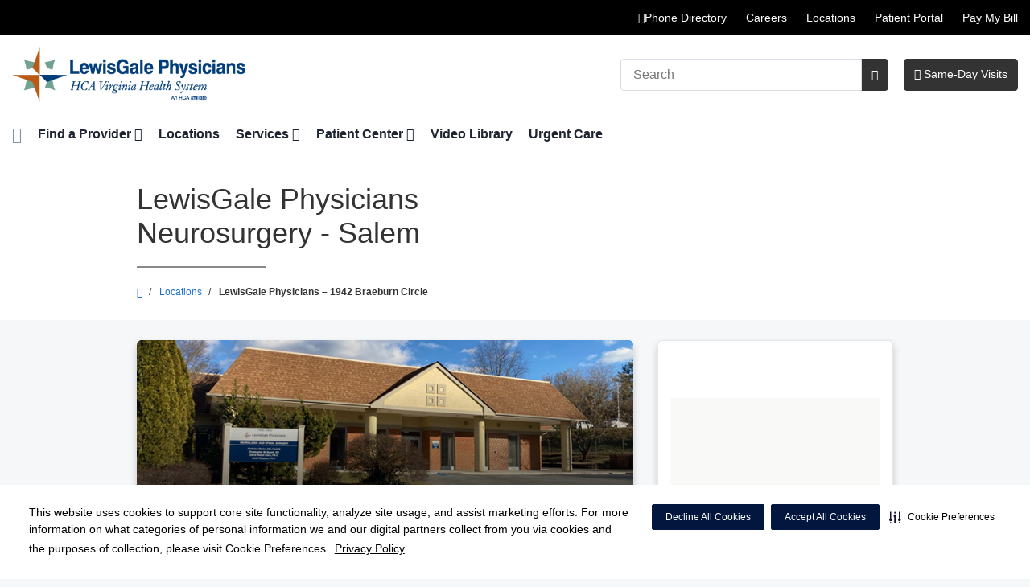

--- FILE ---
content_type: text/html;charset=UTF-8
request_url: https://lgphysicians.com/locations/1942-braeburn-circle/
body_size: 79028
content:
<!DOCTYPE html>
<html class="no-js" lang="en-us">
	<head>
		<meta http-equiv="X-UA-Compatible" content="IE=edge"/>
		<!-- To kick IE out of quirks mode so Respond.js works -->
		<meta name="viewport" content="initial-scale=1.0, width=device-width" />
		<meta charset="utf-8"/>
		<!-- <meta name="HandheldFriendly" content="true"/> --><!-- BlackBerry? -->
		<!-- <meta name="MobileOptimized" content="width" /> --><!-- IE Mobile? -->

				    <script
        defer
        data-strict-csp
        data-skip-css="false"
        src="https://cdn-prod.securiti.ai/consent/cookie-consent-sdk-loader-strict-csp.js"
        data-tenant-uuid="c2a0cde4-f9d5-4dd6-ba6d-3afc6437e4bc"
        data-domain-uuid="b992a632-d248-48b6-832f-3a7f045628f2"
        data-backend-url="https://app.securiti.ai">
    </script>

	<script type="text/javascript" src="https://cdn-prod.securiti.ai/consent/auto_blocking/c2a0cde4-f9d5-4dd6-ba6d-3afc6437e4bc/b992a632-d248-48b6-832f-3a7f045628f2.js"></script>

				



<script>
	var hcaGlobalTimeZones = [
		{
			currentUtcOffset: -18000000,
			dstAbbr: "EDT",
			abbr: "EST",
			localeString: "America/New_York"
		},
		{
			currentUtcOffset: -21600000,
			dstAbbr: "CDT",
			abbr: "CST",
			localeString: "America/Chicago"
		},
		{
			currentUtcOffset: -25200000,
			dstAbbr: "MDT",
			abbr: "MST",
			localeString: "America/Denver"
		},
		{
			currentUtcOffset: -28800000,
			dstAbbr: "PDT",
			abbr: "PST",
			localeString: "America/Los_Angeles"
		},
		{
			currentUtcOffset: -32400000,
			dstAbbr: "ADT",
			abbr: "AST",
			localeString: "America/Anchorage"
		},
		{
			currentUtcOffset: -36000000,
			dstAbbr: "HDT",
			abbr: "HST",
			localeString: "Pacific/Honolulu"
		}
	];
</script>

				





			

	




	
		


			
				
		
		
		
		
							











 			




		
		
	
	






			
		
		
			
			
			
		
			
		
	
		
	
				
			
							
			
		
			
				
						
		
			
				
						
		
			
				
						
		
			
						
	

				
				
		
							
				
						
								
																										
						
										
						
													
					
				
							
				
			
                                                                                	
 		
								
													
						
						
													
						
																												
							
								
				
		
			
		
		
		
			
		
			
		
		 



	<meta name="robots" content="index, follow">


						    <title>LewisGale Physicians Neurosurgery - Salem | LewisGale Physicians </title>
						
		
		
		
		
		
							        <link rel="canonical" href="https://lgphysicians.com/locations/1942-braeburn-circle/"/>
						
				
						
				
				
				
		
		
				
					
	
    <meta property="og:title" content="LewisGale Physicians – 1942 Braeburn Circle"/>
    <meta property="og:type" content="Website"/>
    <meta property="og:url" content="https://lgphysicians.com/locations/1942-braeburn-circle/"/>
    <meta property="og:image" content="https://lgphysicians.com/contentAsset/raw-data/d7b681c9-1592-4f33-a8fd-347aa1bf22f3/backgroundImage"/>
    <meta property="og:site_name" content="LewisGale Physicians"/>
    <meta property="og:description" content="Our practice offers a comprehensive range of cranial and spinal neurosurgical procedures for the management and treatment of disorders affecting the nervous system, including the brain, spinal cord and peripheral nerves. Our team of surgeons work with other physicians and subspecialists to determine ..."/>

																
				 


												


																		


		






		
	
		
	<script type="application/ld+json">
	{
		"@context": "https://schema.org"
		, "@type": "MedicalOrganization"
				, "address": {
			"@type": "PostalAddress"
							, "addressLocality": "Salem"
				, "addressRegion": "VA"
				, "postalCode": "24153"
				, "streetAddress": "1942 Braeburn Circle "
			
		}
									, "image": "https://lgphysicians.com"
				, "description": "LewisGale Physicians Neurosurgery - Salem"
		, "name": "LewisGale Physicians Neurosurgery - Salem"
					, "sameAs": "https://www.facebook.com/LGPhysicians"
						
					, "telephone": "(540) 444-1240"
			, "faxNumber": "(540) 444-1259"
		
		, "logo": "https://lgphysicians.com/dA/182726c1ab/fullColorLogo/lg-physicians-logo.png"
		, "url": "https://lgphysicians.com"
					}
	</script>












				




						
				
	




						
	
	











<script>
	window.dataLayer = window.dataLayer || [];
	dataLayer.push({
		'Analytics ID' : 'UA-60997798-9'
		,'Division' : 'Capital'
		,'Group' : 'National'
		,'Market' : 'Southwest Virginia'
		,'City' : 'Salem'
		,'State' : 'VA'
		,'Line of Business' : 'PSG'
		,'Facility COID' : '20279'
		,'Facility Name' : 'LewisGale Physicians Neurosurgery - Salem'
		,'Site Type' : 'Physician Practice'
		,'Domain' : 'lgphysicians.com'
		,'Site Section' : 'Locations'
		,'Marketing Specialty' : 'Multispecialty'
					,'Service Line Content' : 'NA'
																		,'HCA Platform' : 'dotcms'
	});
</script>


<script>
	var hcaAnalyticsContext = {
		 "facility_group": "National",
		 "facility_division": "Capital",
		 "facility_market": "Southwest Virginia",
		 "facility_city": "Salem",
		 "facility_state": "VA",
		 "line_of_business": "PSG",
		 "site_type": "Physician Practice",
		 "marketing_specialty": "Multispecialty",
		 "test_page_version": "n/a",
		 "facility_coid": "20279",
		 "facility_name": "LewisGale Physicians Neurosurgery - Salem",
		 "logged_in": false,
		 "domain": "lgphysicians.com",
		 "site_search_term": "n/a",
		 "site_search_category": "n/a",
		 "page_type": "Locations",
		 "service_line_content": "NA",
		 "health_library_content": "n/a",
		 "job_search_term": "n/a",
		 "job_search_category": "n/a",
		 "job_id": "n/a",
		 "job_title": "n/a",
		 "job_schedule": "n/a",
		 "job_facility_name": "n/a",
		 "job_city": "n/a",
		 "job_state": "n/a",
		 "job_division": "n/a",
		 "job_zip": "n/a",
		 "job_education": "n/a",
		 "job_class": "n/a",
		 "job_updated": "n/a",
		 "hca_platform": "dotcms"
	};
</script>

		
	
		
		
				
									
							<meta name="description" content="Our practice offers a comprehensive range of cranial and spinal neurosurgical procedures for the management and treatment of disorders affecting the nervous system...">
		
				
							<!-- FAVICON -->
			<link rel="shortcut icon" href="/local/images/favicon.ico" type="image/ico" />
		
		
									<link rel="stylesheet" href="//core.secure.ehc.com/design/lib/framework/bs3/bootstrap.min.css" />
					
				<link rel="stylesheet" href="//core.secure.ehc.com/design/lib/chosen/latest/chosen.min.css" media="screen" />

		
		
			<link rel="stylesheet" href="//core.secure.ehc.com/design/font/fontawesomer/css/fontawesomer.css" />
		
		
					
	
		

















		
		
				
													
				
												
				<link rel="stylesheet" href="//core.secure.ehc.com/src/widgets/patient-testimonials/v2/assets/patient-testimonials.min.css" type="text/css" />
											
								
								
				<link rel="stylesheet" href="//atlas.microsoft.com/sdk/javascript/mapcontrol/3/atlas.min.css" type="text/css" />
											
				
												
				<link rel="stylesheet" href="//core.secure.ehc.com/src/apps/location-detail/v2/assets/location-detail-v2.min.css?v=01262026181533" type="text/css" />
											
				
												
				<link rel="stylesheet" href="//core.secure.ehc.com/src/widgets/cta/v1/assets/cta-widget-v1.min.css" type="text/css" />
											
				
												
				<link rel="stylesheet" href="//core.secure.ehc.com/src/widgets/clinician-spotlight/v2/assets/clinician-spotlight-v2.min.css?v=01262026181533" type="text/css" />
											
				
												
				<link rel="stylesheet" href="//core.secure.ehc.com/src/widgets/related-physicians/v1/assets/related-physicians-v1.min.css?v=01262026181533" type="text/css" />
											
				
												
				<link rel="stylesheet" href="//core.secure.ehc.com/src/widgets/patient-testimonials/v2/assets/patient-testimonials.min.css?v=01262026181533" type="text/css" />
					
				
				
		
												<link rel="stylesheet" href="//core.secure.ehc.com/themes/hut/shared/assets/main.min.css?v=01262026181533" />
			
						<link rel="stylesheet" href="//core.secure.ehc.com/themes/hut/2016/v1/assets/main.min.css?v=01262026181533" />
		
				
				
		
		
				
				<script>
	var ebColorVariants = [];
	var hutEntityBrandingPrimary = '#003D79';
	var hutEntityBrandingSecondary = '#336654';

	// add increments of 5 from 0-95
	for (var i = 0; i < 100; i++) {
		if (i % 5 === 0) {
			ebColorVariants.push(i);
		}
	}

	var ebVariantCss = '';
	var colorRules = [
		{
			'type': 'bg',
			'rule': 'background-color'
		},
		{
			'type': 'font',
			'rule': 'color'
		},
		{
			'type': 'border',
			'rule': 'border-color'
		}
	];

	// build css strings with variant colors
	for (var i = 0; i < ebColorVariants.length; i++) {
		var rgbArr = rgbArray('#003D79');
		var colorAddWhite = colorMixer(rgbArr, [255, 255, 255], ebColorVariants[i]/100);
		var colorAddBlack = colorMixer([0, 0, 0], rgbArr, ebColorVariants[i]/100);
		var variantStringWhite = '--' + ebColorVariants[i];
		var variantStringBlack = '--' + Number(ebColorVariants[i] + 100);

		for (var s = 0; s < colorRules.length; s++) {

			if (ebColorVariants[i] === 0) {
				variantStringWhite = '';
				variantStringBlack = '';
			} else {
				ebVariantCss += '.eb__primary-' + colorRules[s].type + variantStringWhite + '{' + colorRules[s].rule + ': ' + colorAddWhite + ';}' +
				'.eb__primary-hover-' + colorRules[s].type + variantStringWhite + ':hover, .eb__primary-hover-' + colorRules[s].type + variantStringWhite + ':active, .eb__primary-hover-' + colorRules[s].type + variantStringWhite + ':focus, .eb__primary-hover-' + colorRules[s].type + variantStringWhite + '.active' + '{' + colorRules[s].rule + ': ' + colorAddWhite + ';}' +
				'.eb__primary-after-' + colorRules[s].type + variantStringWhite + '::after, .eb__primary-before-' + colorRules[s].type + variantStringWhite + '::before {' + colorRules[s].rule + ': ' + colorAddWhite + ';}';
			}
			ebVariantCss +=	'.eb__primary-' + colorRules[s].type + variantStringBlack + '{' + colorRules[s].rule + ': ' + colorAddBlack + ';}' +
				'.eb__primary-hover-' + colorRules[s].type + variantStringBlack + ':hover, .eb__primary-hover-' + colorRules[s].type + variantStringBlack + ':active, .eb__primary-hover-' + colorRules[s].type + variantStringBlack + ':focus, .eb__primary-hover-' + colorRules[s].type + variantStringBlack + '.active' + '{' + colorRules[s].rule + ': ' + colorAddBlack + ';}' +
				'.eb__primary-after-' + colorRules[s].type + variantStringBlack + '::after, .eb__primary-before-' + colorRules[s].type + variantStringBlack + '::before {' + colorRules[s].rule + ': ' + colorAddBlack + ';}';
		}
	}

	// create and add style to DOM
	var ebVariantStyle = document.createElement('style');
	ebVariantStyle.type = 'text/css';
	ebVariantStyle.innerHTML = ebVariantCss;
	document.getElementsByTagName('head')[0].appendChild(ebVariantStyle);

	// HELPERS
	/*
	* HEX to RGB array converter
	* accepts HEX string (with hash)
	* returns array
	*/
	function rgbArray(h) {
		var r = 0;
		var g = 0;
		var b = 0;

		// 3 digits
		if (h.length === 4) {
			r = "0x" + h[1] + h[1];
			g = "0x" + h[2] + h[2];
			b = "0x" + h[3] + h[3];
		// 6 digits
		} else if (h.length === 7) {
			r = "0x" + h[1] + h[2];
			g = "0x" + h[3] + h[4];
			b = "0x" + h[5] + h[6];
		}

		return [r, g, b];
	}

	/*
	* Mixes individual red green and blue values
	* accepts String, String, Number
	* returns parseInt
	*/
	function colorChannelMixer(colorChannelA, colorChannelB, amountToMix) {
		var channelA = colorChannelA * amountToMix;
		var channelB = colorChannelB * (1 - amountToMix);
		return parseInt(channelA + channelB);
	}

	/*
	* Mixes RGB array values
	* accepts Array, Array, Number
	* returns String
	*/
	function colorMixer(rgbA, rgbB, amountToMix) {
		var r = colorChannelMixer(rgbA[0], rgbB[0], amountToMix);
		var g = colorChannelMixer(rgbA[1], rgbB[1], amountToMix);
		var b = colorChannelMixer(rgbA[2], rgbB[2], amountToMix);
		return "rgb(" + r + "," + g + "," + b + ")";
	}

</script>
				
				


		


	<link href="//core.secure.ehc.com/design/css/entity-branding/hut/branding.dot?id=20279%7CLewis-Gale-Physcians&theme=2016&host=8add5d2a-64a4-4120-b20e-fbacbc5e803e" rel="stylesheet" type="text/css">

				

<meta name="msvalidate.01" content="4230E029CF7600B9A71C31D1EDBDCA30" />

<meta name="google-site-verification" content="SLMzV4WjhKm5gfFw5J6O5mnueocMq5tZxxa3Al9RZdg" />
<meta name="google-site-verification" content="a5GSbtGXqoeyvPynB3WzU1T4byJeHmsSS49Uh3orOAw" />
<script type="text/javascript">
setTimeout(function(){var a=document.createElement("script");
var b=document.getElementsByTagName("script")[0];
a.src=document.location.protocol+"//script.crazyegg.com/pages/scripts/0037/3265.js";
a.async=true;a.type="text/javascript";b.parentNode.insertBefore(a,b)}, 1);
</script>
							<!-- BEGIN LOCAL CSS -->
			<style>
				/*******************************************
local css
********************************************/

			</style>
			<!-- END LOCAL CSS -->
		
				<!-- BEGIN UTIL CUSTOM VTL -->
		






<link rel="stylesheet" href="https://web-q-hospital.prod.ehc.com/global/hut/widgets/css/webq-widgets.css?v=1.1.052820" type="text/css">
  <link rel="stylesheet" href="https://web-q-hospital.prod.ehc.com/global/hut/widgets/css/webq-widgets-eb.css?id=20279%7CLewis-Gale-Physcians&v=1.1.052820" type="text/css">	









		<!-- END UTIL CUSTOM VTL -->

		
				
		
		


		<script>
			var isMarketBrand = false;
			var hostLocations = [];
			var hostCurrentLocationUrl = "";
			var hostCurrentLocationTitle = "";
			var hostFacilityName = "LewisGale Physicians";
		</script>

		<script type="text/javascript" src="//core.secure.ehc.com/design/lib/analytics/assets/hut-api-controller.min.js"></script>

							<script type="text/javascript" src="//core.secure.ehc.com/util/celebrus.js" defer></script>
			
						
		
	</head>

	
	
		
		
		
	
	
		<body class="location-detail-app location-detail-app-v2 page-aside-right locations unified interior theme-2016 ">

		
		



			
	


				












    



				
				<div id="page-wrap">
																									<a href="#page" tabindex="1" id="skip-nav-accessibility-aid">Skip to main content</a>
							
												<!--[if lte IE 9]>
				<div id="update-browser-warning" class="alert alert-info">
					<strong>You are using an outdated browser</strong>
					<p>It is limiting your browser experience. For the best web experience, upgrade to the latest version of <a href="http://www.microsoft.com/windows/downloads/ie/getitnow.mspx">Internet Explorer</a> or try one of these alternatives: <a href="http://www.getfirefox.com/">Firefox</a>, <a href="http://www.google.com/chrome">Google Chrome</a> or <a href="http://www.apple.com/safari/">Safari</a>.</p>
					<p>Still dependent on your version of IE for legacy applications?  Please install one of the other recommended browsers.</p>
				</div>
			<![endif]-->


	<div id="header-wrap">
						


		


  
  

	 













	
















	






						
	
	
											
											
								
											
											
											
											
											
											
								
											
											
											
											
											
											
								
											
											
								
								
											
											
											
											
											
											
											
											
											
											
											
											
											
											
											
								
											
											
											
											
											
											
											
											
											
								
								
								
								
											
											
											
											
											
								
											
											
											
											
											
								
								
											
											
											
											
								
											
											
								
											








		
	
	
	
			

	
		
	
		
	
	



	<div class="sticky-header-desktop" data-edit-mode="" role="navigation" aria-label="sticky site navigation and search">
							<div class="pre-navbar ">
		<div class="container-fluid">
						
						<ul class="list-unstyled text-right hidden-xs prenav-link-list">
																			<li><a href="#" data-toggle="modal" data-target="#phone-directory-modal" class="cdp-utilNav" data-analytics='{"feature": "nava", "name": "utilityNavClick"}'><i class="icon-phone cdp-utilNav" aria-hidden="true"></i><span>Phone Directory</span></a></li>
									
														<li>
													<a href="/careers/" class="cdp-utilNav" data-analytics='{"feature": "nava", "name": "utilityNavClick"}'>Careers</a>
											</li>
														<li>
													<a href="/locations/" class="cdp-utilNav" data-analytics='{"feature": "nava", "name": "utilityNavClick"}'>Locations</a>
											</li>
														<li>
													<a href="/patient-center/patient-portal.dot" class="cdp-utilNav" data-analytics='{"feature": "nava", "name": "utilityNavClick"}'>Patient Portal</a>
											</li>
														<li>
													<a href="/patient-center/online-bill-pay.dot" class="cdp-utilNav" data-analytics='{"feature": "nava", "name": "utilityNavClick"}'>Pay My Bill</a>
											</li>
				
											</ul>

												
			<form class="form-inline hut-search" action="/search/results.dot" method="GET" enctype="multipart/form-data" role="search" data-submit="false">
			<div class="form-group">
				<label class="sr-only" for="prenav-main-search-sticky">Search</label>
				<div class="input-group">
										<input type="text" class="header-search-input form-control" name="q" id="prenav-main-search-sticky" placeholder="Search" maxlength="64" autocomplete="off" pattern="^[a-zA-Z0-9-`.'()? ]*$" title="Can only contain letters, numbers and limited special characters." required>
					<a href="#" class="close-search hidden" aria-label="Close recent searches">&times;</a>
					<div class="input-group-btn">
						<button type="submit" class="btn btn-default submit">
							<i class="icon-search" aria-hidden="true"></i>
							<span class="sr-only">Submit Search</span>
						</button>
					</div>
										<div class="header-search-results hidden">
						<span class="recent-search-title"><strong>Recent Searches</strong></span>
						<ul class="recent-searches"></ul>
					</div>
				</div>
			</div>
		</form>
			</div>
	</div>


		
		<nav id="main-nav-sticky" class="main-nav" role="navigation" aria-label="sticky main nav bar" data-celebrus="cdp-globalNav">

				
	
	
		
	
	
			<div class="mobile-cta-links">
									
										<div class="cta-item-count-one cta-item">
					<a href='/patient-center/same-day.dot' class='cta-btn cdp-globalNav-Cta' data-analytics='{"feature": "nava", "name": "ctaClick"}'><i class='icon-medkit text-primary cdp-globalNav-Cta' aria-hidden='true'></i><span class='cdp-globalNav-Cta'>Same-Day Visits</span></a>
				</div>
					</div>
	
		
	
	<div class="container-fluid">

		
				
					<ul class="nav navbar-nav">
				
				
				
										
										
										
					
										
										
										
										
					
					
																											
										
					<li class="dropdown">
						<a href="/home"class=cdp-globalNav>Home</a>

											</li><!-- /.dropdown -->
				
										
										
										
					
										
										
										
										
					
										
										
										
					<li class="dropdown">
						<a href="/physicians" class="dropdown-toggle cdp-globalNav" data-toggle="dropdown" role="button" aria-haspopup="true" aria-expanded="false">Find a Provider <span class="icon-angle-down cdp-globalNav" aria-hidden="true"></span></a>

													<div class="dropdown-menu">
								<div class="container">
									<p><a href="/physicians" class="cdp-globalNav">Find a Provider</a></p>
									
																																																																																																																																																																										<ul class="dropdown-menu-list">
																						
																							<li><a target='_self' href='/physicians/index.dot' class='cdp-globalNav'>Find a Provider</a></li>
																							<li><a href="/physicians/index.dot?apptsOnly=true">Book an Appointment Online</a></li>


																							<li><a target='_self' href='/physicians/specialty/bariatric-surgery' class='cdp-globalNav'>Bariatric Surgery</a></li>
											
																					</ul>
																	</div><!-- /.container -->
							</div><!-- /.dropdown-menu -->
											</li><!-- /.dropdown -->
				
										
										
										
					
										
										
										
										
					
					
										
										
					<li class="dropdown">
						<a href="/locations"class=cdp-globalNav>Locations</a>

											</li><!-- /.dropdown -->
				
										
										
										
					
										
						
						
						
																	
																											
										
										
					
										
										
										
					<li class="dropdown">
						<a href="/services" class="dropdown-toggle cdp-globalNav" data-toggle="dropdown" role="button" aria-haspopup="true" aria-expanded="false">Services <span class="icon-angle-down cdp-globalNav" aria-hidden="true"></span></a>

													<div class="dropdown-menu">
								<div class="container">
									<p><a href="/services" class="cdp-globalNav">Services</a></p>
									
																																						
																																
																						
																																																						
																						
																																																						
																						
																																																						
																						
																																																						
																						
																																																						
																						
																																																						
																						
																																																						
																						
																																																						
																						
																																																						
																						
																																																						
																						
																																																						
																						
																																																						
																						
																																																						
																						
																																																																																																							<ul class="dropdown-menu-list">
																						
																							<li><a href='/service/all-services' class='cdp-globalNav'>All Services</a></li>
																							<li><a href='/service/arthritis-rheumatology' class='cdp-globalNav'>Arthritis & Rheumatology</a></li>
																							<li><a href='/service/bariatric-surgery' class='cdp-globalNav'>Bariatric surgery</a></li>
																							<li><a href='/service/bone-health-clinic' class='cdp-globalNav'>Bone Health Clinic</a></li>
																							<li><a href='/service/cardiology' class='cdp-globalNav'>Cardiology and Cardiac Electrophysiology</a></li>
																							<li><a href='/service/cardiothoracic-surgery' class='cdp-globalNav'>Cardiothoracic Surgery</a></li>
																							<li><a href='/service/dermatology' class='cdp-globalNav'>Dermatology</a></li>
																							<li><a href='/service/endocrinology' class='cdp-globalNav'>Endocrinology</a></li>
																							<li><a href='/service/ent-and-head-and-neck-surgery' class='cdp-globalNav'>ENT and Head and Neck Surgery</a></li>
																							<li><a href='/service/family-practice' class='cdp-globalNav'>Family Practice</a></li>
																							<li><a href='/service/gastroenterology' class='cdp-globalNav'>Gastroenterology</a></li>
																							<li><a href='/service/gynecology' class='cdp-globalNav'>Gynecology</a></li>
																							<li><a href='/service/infectious-disease' class='cdp-globalNav'>Infectious Disease</a></li>
																							<li><a href='/service/internal-medicine' class='cdp-globalNav'>Internal Medicine</a></li>
											
																							<li><a href='/services/' class='view-more cdp-globalNav'>More <i class='icon-angle-right cdp-globalNav' aria-hidden='true'></i></a></li>
																					</ul>
																	</div><!-- /.container -->
							</div><!-- /.dropdown-menu -->
											</li><!-- /.dropdown -->
				
										
										
										
					
										
										
										
										
					
										
										
										
					<li class="dropdown">
						<a href="/patient-center" class="dropdown-toggle cdp-globalNav" data-toggle="dropdown" role="button" aria-haspopup="true" aria-expanded="false">Patient Center <span class="icon-angle-down cdp-globalNav" aria-hidden="true"></span></a>

													<div class="dropdown-menu">
								<div class="container">
									<p><a href="/patient-center" class="cdp-globalNav">Patient Center</a></p>
									
																																																																																																																																																																																																																																																																																																																																																																																																																																																																																																																																										<ul class="dropdown-menu-list">
																						
																							<li><a target='_self' href='/patient-center/telehealth.dot' class='cdp-globalNav'>Telehealth Visits</a></li>
																							<li><a target='_self' href='/patient-center/resident-physicians.dot' class='cdp-globalNav'>Resident physicians and our academic medicine clinics</a></li>
																							<li><a target='_self' href='/patient-center/medicare-annual-wellness-visits.dot' class='cdp-globalNav'>Annual wellness visits</a></li>
																							<li><a target='_self' href='/patient-center/online-bill-pay.dot' class='cdp-globalNav'>Online Bill Pay</a></li>
																							<li><a target='_self' href='/patient-center/patient-forms.dot' class='cdp-globalNav'>Patient Forms</a></li>
																							<li><a target='_self' href='/patient-center/patient-information-for-ent-allergy-and-head-and-neck-surgery.dot' class='cdp-globalNav'>Patient information for ENT, allergy, and head and neck surgery</a></li>
																							<li><a target='_self' href='/patient-center/patient-information-forms-for-orthopedics.dot' class='cdp-globalNav'>Patient information forms for orthopedics</a></li>
																							<li><a target='_self' href='/patient-center/patient-education.dot' class='cdp-globalNav'>Patient Education</a></li>
																							<li><a target='_self' href='/patient-center/medical-records.dot' class='cdp-globalNav'>Medical Records</a></li>
																							<li><a target='_self' href='/patient-center/patient-rights.dot' class='cdp-globalNav'>Patient Rights & Responsibilities</a></li>
																							<li><a target='_self' href='/about/newsroom/' class='cdp-globalNav'>Newsroom</a></li>
																							<li><a target='_self' href='/patient-center/patient-portal.dot' class='cdp-globalNav'>Patient Portal</a></li>
																							<li><a target='_self' href='/patient-center/hurricane-preparedness' class='cdp-globalNav'>Hurricane Preparedness</a></li>
																							<li><a target='_self' href='/patient-center/same-day.dot' class='cdp-globalNav'>Same-Day, Next-Day Care for Established Patients</a></li>
											
																					</ul>
																	</div><!-- /.container -->
							</div><!-- /.dropdown-menu -->
											</li><!-- /.dropdown -->
				
										
										
										
					
										
										
										
										
					
					
										
										
					<li class="dropdown">
						<a href="/video-library"class=cdp-globalNav>Video Library</a>

											</li><!-- /.dropdown -->
				
										
										
										
					
										
										
										
										
					
					
										
										
					<li class="dropdown">
						<a href="/urgent-care"class=cdp-globalNav>Urgent Care</a>

											</li><!-- /.dropdown -->
				
				
													<li class="dropdown phone-menu">
						<a href="#" class="dropdown-toggle" data-toggle="dropdown" role="button" aria-haspopup="true" aria-expanded="false">Phone Directory <span class="icon-angle-down" aria-hidden="true"></span></a>
						<div class="dropdown-menu">
							<div class="container">
								<ul class="dropdown-menu-list phone-number-list">
																			<li>
											<span>LewisGale Physicians Neurosurgery - Salem</span>
											<span><a href="tel:5404441240">(540) 444-1240</a></span>
										</li>
																												
																				
										<li>
											<span>LewisGale Physicians Primary Care - 10 Hickok St</span>
											<span class="cdp-globalNav"><a href="tel:5403826148" class="cdp-globalNav">(540) 382-6148</a></span>
										</li>
																			
																				
										<li>
											<span>LewisGale Physicians Orthopedics and Urgent Care – Knotbreak Rd.</span>
											<span class="cdp-globalNav"><a href="tel:5404444020" class="cdp-globalNav">(540) 444-4020</a></span>
										</li>
																			
																				
										<li>
											<span>LewisGale Physicians Family Medicine - Pembroke</span>
											<span class="cdp-globalNav"><a href="tel:5406264343" class="cdp-globalNav">(540) 626-4343</a></span>
										</li>
																																																	<li>
											<a href="/about/phone-directory/" data-analytics='{"feature": "nava", "name": "ctaClick"}' class="cdp-globalNav">View Full Directory</a>
										</li>
																	</ul>
							</div>
						</div>
					</li>
							</ul><!-- /.nav.navbar-nav -->
		
						
													<ul class="nav navbar-nav prenav">
																								<li>
							<a href="/careers/" data-analytics='{"feature": "nava", "name": "utilityNavClick"}' class="cdp-utilNav">Careers</a>
						</li>
																									<li>
							<a href="/locations/" data-analytics='{"feature": "nava", "name": "utilityNavClick"}' class="cdp-utilNav">Locations</a>
						</li>
																									<li>
							<a href="/patient-center/patient-portal.dot" data-analytics='{"feature": "nava", "name": "utilityNavClick"}' class="cdp-utilNav">Patient Portal</a>
						</li>
																									<li>
							<a href="/patient-center/online-bill-pay.dot" data-analytics='{"feature": "nava", "name": "utilityNavClick"}' class="cdp-utilNav">Pay My Bill</a>
						</li>
									
								
								
											</ul>
		
		
	</div><!-- /.container-fluid -->
</nav><!-- #main-nav -->
	</div>

	
			
			<div class="pre-navbar ">
		<div class="container-fluid">
						
						<ul class="list-unstyled text-right hidden-xs prenav-link-list">
																			<li><a href="#" data-toggle="modal" data-target="#phone-directory-modal" class="cdp-utilNav" data-analytics='{"feature": "nava", "name": "utilityNavClick"}'><i class="icon-phone cdp-utilNav" aria-hidden="true"></i><span>Phone Directory</span></a></li>
									
														<li>
													<a href="/careers/" class="cdp-utilNav" data-analytics='{"feature": "nava", "name": "utilityNavClick"}'>Careers</a>
											</li>
														<li>
													<a href="/locations/" class="cdp-utilNav" data-analytics='{"feature": "nava", "name": "utilityNavClick"}'>Locations</a>
											</li>
														<li>
													<a href="/patient-center/patient-portal.dot" class="cdp-utilNav" data-analytics='{"feature": "nava", "name": "utilityNavClick"}'>Patient Portal</a>
											</li>
														<li>
													<a href="/patient-center/online-bill-pay.dot" class="cdp-utilNav" data-analytics='{"feature": "nava", "name": "utilityNavClick"}'>Pay My Bill</a>
											</li>
				
											</ul>

									
			<form class="form-inline hut-search" action="/search/results.dot" method="GET" enctype="multipart/form-data" role="search" data-submit="false">
			<div class="form-group">
				<label class="sr-only" for="prenav-main-search">Search</label>
				<div class="input-group">
										<input type="text" class="header-search-input form-control" name="q" id="prenav-main-search" placeholder="Search" maxlength="64" autocomplete="off" pattern="^[a-zA-Z0-9-`.'()? ]*$" title="Can only contain letters, numbers and limited special characters." required>
					<a href="#" class="close-search hidden" aria-label="Close recent searches">&times;</a>
					<div class="input-group-btn">
						<button type="submit" class="btn btn-default submit">
							<i class="icon-search" aria-hidden="true"></i>
							<span class="sr-only">Submit Search</span>
						</button>
					</div>
										<div class="header-search-results hidden">
						<span class="recent-search-title"><strong>Recent Searches</strong></span>
						<ul class="recent-searches"></ul>
					</div>
				</div>
			</div>
		</form>
			</div>
	</div>

	<!-- Modal -->
	<div class="modal fade" id="phone-directory-modal" tabindex="-1" role="dialog" aria-labelledby="phoneDir">
		<div class="modal-dialog" role="document">
			<div class="modal-content">
				<div class="modal-header">
					<button type="button" class="close" data-dismiss="modal" aria-label="Close"><span aria-hidden="true">&times;</span></button>
					<h4 class="modal-title" id="phoneDir">Phone Directory</h4>
				</div>
				<div class="modal-body">
					<p><em>Select a location to call.</em></p>
					<ul class="list-unstyled phone-number-list">
													<li>
								<span>LewisGale Physicians Neurosurgery - Salem</span>
								<span class="pull-right"><a href="tel:5404441240" data-analytics='{"feature": "nava", "name": "clickToCall"}'>(540) 444-1240</a></span>
							</li>
						
													
														
							
							<li>
								<span>LewisGale Physicians Primary Care - 10...</span>
								<span class="pull-right"><a href="tel:5403826148" data-analytics='{"feature": "nava", "name": "clickToCall"}'><span class="sr-only">Call LewisGale Physicians Primary Care - 10 Hickok St at</span> (540) 382-6148</a></span>
							</li>
													
														
							
							<li>
								<span>LewisGale Physicians Orthopedics and ...</span>
								<span class="pull-right"><a href="tel:5404444020" data-analytics='{"feature": "nava", "name": "clickToCall"}'><span class="sr-only">Call LewisGale Physicians Orthopedics and Urgent Care – Knotbreak Rd. at</span> (540) 444-4020</a></span>
							</li>
													
														
							
							<li>
								<span>LewisGale Physicians Family Medicine ...</span>
								<span class="pull-right"><a href="tel:5406264343" data-analytics='{"feature": "nava", "name": "clickToCall"}'><span class="sr-only">Call LewisGale Physicians Family Medicine - Pembroke at</span> (540) 626-4343</a></span>
							</li>
																										</ul>
				</div>
									<div class="modal-footer">
						<a href="/about/phone-directory/" class="btn btn-primary" data-analytics='{"feature": "nava", "name": "ctaClick"}'>View Full Directory</a>
					</div>
							</div>
		</div>
	</div>

	
			
	
			
	<div class="sticky-header-mobile">
		<header role="banner">
			<div class="container-fluid">
								<div class="mobile-header">
	<div class="mobile-menu-toggle-wrap">
		<button type="button" class="mobile-menu-toggle navbar-toggle collapsed">
			<span class="icon-bar"></span>
			<span class="icon-bar"></span>
			<span class="icon-bar"></span>
			<span class="icon-text">Menu</span>
		</button>
	</div>
	<figure class="logo">
		<a href="/home/" class="cdp-globalNav">
			<img src="/contentAsset/raw-data/182726c1-ab3c-4b67-a729-b2d86d19c9ac/fullColorLogo" alt="LewisGale Physicians">
		</a>
	</figure>
	<div class="mobile-search">
					<a href="#" class="mobile-search-btn" aria-label="Search" data-analytics='{"feature": "ssa", "name": "searchHeaderOpen"}'><i class="icon-search" aria-hidden="true"></i></a>
			<form class="mobile-search-slide" action="/search/results.dot" method="GET" enctype="multipart/form-data" role="search">
				<label class="sr-only" for="mobile-sticky-search">Search</label>
				<input type="text" class="header-search-input form-control" name="q" id="mobile-sticky-search" placeholder="Search" maxlength="64" data-validate="alpha-numeric" autocomplete="off" required>
				<i class="icon-search pre-fix-icon"></i>
				<a href="#" class="close-search" aria-label="Close search">&times;</a>
			</form>
			</div>
	<div class="header-search-results hidden">
		<span class="recent-search-title"><strong>Recent Searches</strong></span>
		<a href="#" class="clear-recent-searches" aria-label="Clear recent search history" data-analytics='{"feature": "ssa", "name": "recentSearchesClear"}'>Clear</a>
		<ul class="recent-searches"></ul>
		<a href="#" class="btn btn-primary btn-block mobile-submit">Search</a>
	</div>
</div><!-- /.mobile -->
			</div>
		</header>
	</div>

	<header role="banner">
		<div class="container-fluid">

						
						<div class="mobile-header">
	<div class="mobile-menu-toggle-wrap">
		<button type="button" class="mobile-menu-toggle navbar-toggle collapsed">
			<span class="icon-bar"></span>
			<span class="icon-bar"></span>
			<span class="icon-bar"></span>
			<span class="icon-text">Menu</span>
		</button>
	</div>
	<figure class="logo">
		<a href="/home/" class="cdp-globalNav">
			<img src="/contentAsset/raw-data/182726c1-ab3c-4b67-a729-b2d86d19c9ac/fullColorLogo" alt="LewisGale Physicians">
		</a>
	</figure>
	<div class="mobile-search">
					<a href="#" class="mobile-search-btn" aria-label="Search" data-analytics='{"feature": "ssa", "name": "searchHeaderOpen"}'><i class="icon-search" aria-hidden="true"></i></a>
			<form class="mobile-search-slide" action="/search/results.dot" method="GET" enctype="multipart/form-data" role="search">
				<label class="sr-only" for="mobile-main-search">Search</label>
				<input type="text" class="header-search-input form-control" name="q" id="mobile-main-search" placeholder="Search" maxlength="64" data-validate="alpha-numeric" autocomplete="off" required>
				<i class="icon-search pre-fix-icon"></i>
				<a href="#" class="close-search" aria-label="Close search">&times;</a>
			</form>
			</div>
	<div class="header-search-results hidden">
		<span class="recent-search-title"><strong>Recent Searches</strong></span>
		<a href="#" class="clear-recent-searches" aria-label="Clear recent search history" data-analytics='{"feature": "ssa", "name": "recentSearchesClear"}'>Clear</a>
		<ul class="recent-searches"></ul>
		<a href="#" class="btn btn-primary btn-block mobile-submit">Search</a>
	</div>
</div><!-- /.mobile -->

						
			<div class="row desktop-header">
				<div class="col-xs-6 col-sm-3">
					<figure class="logo height95">
						<a href="/home/" class="cdp-globalNav">
							<img src="/contentAsset/raw-data/182726c1-ab3c-4b67-a729-b2d86d19c9ac/fullColorLogo" alt="LewisGale Physicians">
						</a>
					</figure>
				</div>
				<div class="col-xs-3 col-sm-9 text-right vertical-align">
										
			<form class="form-inline hut-search" action="/search/results.dot" method="GET" enctype="multipart/form-data" role="search" data-submit="false">
			<div class="form-group">
				<label class="sr-only" for="main-search">Search</label>
				<div class="input-group">
										<input type="text" class="header-search-input form-control" name="q" id="main-search" placeholder="Search" maxlength="64" autocomplete="off" pattern="^[a-zA-Z0-9-`.'()? ]*$" title="Can only contain letters, numbers and limited special characters." required>
					<a href="#" class="close-search hidden" aria-label="Close recent searches">&times;</a>
					<div class="input-group-btn">
						<button type="submit" class="btn btn-primary submit">
							<i class="icon-search" aria-hidden="true"></i>
							<span class="sr-only">Submit Search</span>
						</button>
					</div>
										<div class="header-search-results hidden">
						<span class="recent-search-title"><strong>Recent Searches</strong></span>
						<ul class="recent-searches"></ul>
					</div>
				</div>
			</div>
		</form>
	
															
											<a href="/patient-center/same-day.dot" target="_blank" class="btn btn-primary cta-btn cdp-globalNav-Cta" data-analytics='{"feature": "nava", "name": "ctaClick"}'>
							<i class="icon-medkit cdp-globalNav-Cta" aria-hidden="true"></i> Same-Day Visits
						</a>
					
														</div>
			</div>
		</div><!-- /.container-fluid -->
	</header>

			
	
	<nav id="main-nav" class="main-nav" role="navigation" aria-label="main nav bar" data-celebrus="cdp-globalNav">

				
	
	
		
	
	
			<div class="mobile-cta-links">
									
										<div class="cta-item-count-one cta-item">
					<a href='/patient-center/same-day.dot' class='cta-btn cdp-globalNav-Cta' data-analytics='{"feature": "nava", "name": "ctaClick"}'><i class='icon-medkit text-primary cdp-globalNav-Cta' aria-hidden='true'></i><span class='cdp-globalNav-Cta'>Same-Day Visits</span></a>
				</div>
					</div>
	
		
	
	<div class="container-fluid">

		
				
					<ul class="nav navbar-nav">
				
				
				
										
										
										
					
										
										
										
										
					
					
																											
										
					<li class="dropdown">
						<a href="/home"class=cdp-globalNav>Home</a>

											</li><!-- /.dropdown -->
				
										
										
										
					
										
										
										
										
					
										
										
										
					<li class="dropdown">
						<a href="/physicians" class="dropdown-toggle cdp-globalNav" data-toggle="dropdown" role="button" aria-haspopup="true" aria-expanded="false">Find a Provider <span class="icon-angle-down cdp-globalNav" aria-hidden="true"></span></a>

													<div class="dropdown-menu">
								<div class="container">
									<p><a href="/physicians" class="cdp-globalNav">Find a Provider</a></p>
									
																																																																																																																																																																										<ul class="dropdown-menu-list">
																						
																							<li><a target='_self' href='/physicians/index.dot' class='cdp-globalNav'>Find a Provider</a></li>
																							<li><a href="/physicians/index.dot?apptsOnly=true">Book an Appointment Online</a></li>


																							<li><a target='_self' href='/physicians/specialty/bariatric-surgery' class='cdp-globalNav'>Bariatric Surgery</a></li>
											
																					</ul>
																	</div><!-- /.container -->
							</div><!-- /.dropdown-menu -->
											</li><!-- /.dropdown -->
				
										
										
										
					
										
										
										
										
					
					
										
										
					<li class="dropdown">
						<a href="/locations"class=cdp-globalNav>Locations</a>

											</li><!-- /.dropdown -->
				
										
										
										
					
										
						
						
						
																	
																											
										
										
					
										
										
										
					<li class="dropdown">
						<a href="/services" class="dropdown-toggle cdp-globalNav" data-toggle="dropdown" role="button" aria-haspopup="true" aria-expanded="false">Services <span class="icon-angle-down cdp-globalNav" aria-hidden="true"></span></a>

													<div class="dropdown-menu">
								<div class="container">
									<p><a href="/services" class="cdp-globalNav">Services</a></p>
									
																																						
																																
																						
																																																						
																						
																																																						
																						
																																																						
																						
																																																						
																						
																																																						
																						
																																																						
																						
																																																						
																						
																																																						
																						
																																																						
																						
																																																						
																						
																																																						
																						
																																																						
																						
																																																						
																						
																																																																																																							<ul class="dropdown-menu-list">
																						
																							<li><a href='/service/all-services' class='cdp-globalNav'>All Services</a></li>
																							<li><a href='/service/arthritis-rheumatology' class='cdp-globalNav'>Arthritis & Rheumatology</a></li>
																							<li><a href='/service/bariatric-surgery' class='cdp-globalNav'>Bariatric surgery</a></li>
																							<li><a href='/service/bone-health-clinic' class='cdp-globalNav'>Bone Health Clinic</a></li>
																							<li><a href='/service/cardiology' class='cdp-globalNav'>Cardiology and Cardiac Electrophysiology</a></li>
																							<li><a href='/service/cardiothoracic-surgery' class='cdp-globalNav'>Cardiothoracic Surgery</a></li>
																							<li><a href='/service/dermatology' class='cdp-globalNav'>Dermatology</a></li>
																							<li><a href='/service/endocrinology' class='cdp-globalNav'>Endocrinology</a></li>
																							<li><a href='/service/ent-and-head-and-neck-surgery' class='cdp-globalNav'>ENT and Head and Neck Surgery</a></li>
																							<li><a href='/service/family-practice' class='cdp-globalNav'>Family Practice</a></li>
																							<li><a href='/service/gastroenterology' class='cdp-globalNav'>Gastroenterology</a></li>
																							<li><a href='/service/gynecology' class='cdp-globalNav'>Gynecology</a></li>
																							<li><a href='/service/infectious-disease' class='cdp-globalNav'>Infectious Disease</a></li>
																							<li><a href='/service/internal-medicine' class='cdp-globalNav'>Internal Medicine</a></li>
											
																							<li><a href='/services/' class='view-more cdp-globalNav'>More <i class='icon-angle-right cdp-globalNav' aria-hidden='true'></i></a></li>
																					</ul>
																	</div><!-- /.container -->
							</div><!-- /.dropdown-menu -->
											</li><!-- /.dropdown -->
				
										
										
										
					
										
										
										
										
					
										
										
										
					<li class="dropdown">
						<a href="/patient-center" class="dropdown-toggle cdp-globalNav" data-toggle="dropdown" role="button" aria-haspopup="true" aria-expanded="false">Patient Center <span class="icon-angle-down cdp-globalNav" aria-hidden="true"></span></a>

													<div class="dropdown-menu">
								<div class="container">
									<p><a href="/patient-center" class="cdp-globalNav">Patient Center</a></p>
									
																																																																																																																																																																																																																																																																																																																																																																																																																																																																																																																																										<ul class="dropdown-menu-list">
																						
																							<li><a target='_self' href='/patient-center/telehealth.dot' class='cdp-globalNav'>Telehealth Visits</a></li>
																							<li><a target='_self' href='/patient-center/resident-physicians.dot' class='cdp-globalNav'>Resident physicians and our academic medicine clinics</a></li>
																							<li><a target='_self' href='/patient-center/medicare-annual-wellness-visits.dot' class='cdp-globalNav'>Annual wellness visits</a></li>
																							<li><a target='_self' href='/patient-center/online-bill-pay.dot' class='cdp-globalNav'>Online Bill Pay</a></li>
																							<li><a target='_self' href='/patient-center/patient-forms.dot' class='cdp-globalNav'>Patient Forms</a></li>
																							<li><a target='_self' href='/patient-center/patient-information-for-ent-allergy-and-head-and-neck-surgery.dot' class='cdp-globalNav'>Patient information for ENT, allergy, and head and neck surgery</a></li>
																							<li><a target='_self' href='/patient-center/patient-information-forms-for-orthopedics.dot' class='cdp-globalNav'>Patient information forms for orthopedics</a></li>
																							<li><a target='_self' href='/patient-center/patient-education.dot' class='cdp-globalNav'>Patient Education</a></li>
																							<li><a target='_self' href='/patient-center/medical-records.dot' class='cdp-globalNav'>Medical Records</a></li>
																							<li><a target='_self' href='/patient-center/patient-rights.dot' class='cdp-globalNav'>Patient Rights & Responsibilities</a></li>
																							<li><a target='_self' href='/about/newsroom/' class='cdp-globalNav'>Newsroom</a></li>
																							<li><a target='_self' href='/patient-center/patient-portal.dot' class='cdp-globalNav'>Patient Portal</a></li>
																							<li><a target='_self' href='/patient-center/hurricane-preparedness' class='cdp-globalNav'>Hurricane Preparedness</a></li>
																							<li><a target='_self' href='/patient-center/same-day.dot' class='cdp-globalNav'>Same-Day, Next-Day Care for Established Patients</a></li>
											
																					</ul>
																	</div><!-- /.container -->
							</div><!-- /.dropdown-menu -->
											</li><!-- /.dropdown -->
				
										
										
										
					
										
										
										
										
					
					
										
										
					<li class="dropdown">
						<a href="/video-library"class=cdp-globalNav>Video Library</a>

											</li><!-- /.dropdown -->
				
										
										
										
					
										
										
										
										
					
					
										
										
					<li class="dropdown">
						<a href="/urgent-care"class=cdp-globalNav>Urgent Care</a>

											</li><!-- /.dropdown -->
				
				
													<li class="dropdown phone-menu">
						<a href="#" class="dropdown-toggle" data-toggle="dropdown" role="button" aria-haspopup="true" aria-expanded="false">Phone Directory <span class="icon-angle-down" aria-hidden="true"></span></a>
						<div class="dropdown-menu">
							<div class="container">
								<ul class="dropdown-menu-list phone-number-list">
																			<li>
											<span>LewisGale Physicians Neurosurgery - Salem</span>
											<span><a href="tel:5404441240">(540) 444-1240</a></span>
										</li>
																												
																				
										<li>
											<span>LewisGale Physicians Primary Care - 10 Hickok St</span>
											<span class="cdp-globalNav"><a href="tel:5403826148" class="cdp-globalNav">(540) 382-6148</a></span>
										</li>
																			
																				
										<li>
											<span>LewisGale Physicians Orthopedics and Urgent Care – Knotbreak Rd.</span>
											<span class="cdp-globalNav"><a href="tel:5404444020" class="cdp-globalNav">(540) 444-4020</a></span>
										</li>
																			
																				
										<li>
											<span>LewisGale Physicians Family Medicine - Pembroke</span>
											<span class="cdp-globalNav"><a href="tel:5406264343" class="cdp-globalNav">(540) 626-4343</a></span>
										</li>
																																																	<li>
											<a href="/about/phone-directory/" data-analytics='{"feature": "nava", "name": "ctaClick"}' class="cdp-globalNav">View Full Directory</a>
										</li>
																	</ul>
							</div>
						</div>
					</li>
							</ul><!-- /.nav.navbar-nav -->
		
						
													<ul class="nav navbar-nav prenav">
																								<li>
							<a href="/careers/" data-analytics='{"feature": "nava", "name": "utilityNavClick"}' class="cdp-utilNav">Careers</a>
						</li>
																									<li>
							<a href="/locations/" data-analytics='{"feature": "nava", "name": "utilityNavClick"}' class="cdp-utilNav">Locations</a>
						</li>
																									<li>
							<a href="/patient-center/patient-portal.dot" data-analytics='{"feature": "nava", "name": "utilityNavClick"}' class="cdp-utilNav">Patient Portal</a>
						</li>
																									<li>
							<a href="/patient-center/online-bill-pay.dot" data-analytics='{"feature": "nava", "name": "utilityNavClick"}' class="cdp-utilNav">Pay My Bill</a>
						</li>
									
								
								
											</ul>
		
		
	</div><!-- /.container-fluid -->
</nav><!-- #main-nav -->

			
	








					</div><!-- /header-wrap -->

	<div id="page">
			<div class="heading-bar">
					<div class="container">
				<div class="row">
					<div class="col-sm-12">
						<h1 id="section-heading" class="heading-underline">LewisGale Physicians Neurosurgery - Salem</h1>
											</div>
				</div>
			</div>
							


			
				

	<div class="container-fluid bread-crumb-wrapper hidden-xs">
		<div class="container">
			<div class="row">
				<div class="breadcrumb">
																																																										
		
																									<ul>
																<li>
					<a href="/">
													<i class="icon-sl-house-2" aria-hidden="true"></i>
												<span class="sr-only"  aria-label="Home" >LewisGale Physicians</span>
					</a>
					<meta content="1" />

																										<span class="separator">/</span>
												</li>
					
					
																																																							
							<li>
								<a href='/locations'><span>Locations</span></a>
								<meta content="2" />
																<span class="separator">/</span>
							</li>
											 									
					
												
																																																																																									<li>LewisGale Physicians – 1942 Braeburn Circle</li>
																											
							
																	 							</ul>
		 	
									</div>
			</div>
		</div>
	</div>
			</div>
	
		<div id="content-wrap">
			<div class="row">

								<div id="content-main" class="col-md-8">

					<div class="article-pre">
												




					</div><!-- /article-pre -->
				
					<article id="content-main-body">
						


<section id="locd_main" aria-labelledby="section-heading" role="main">
				<input type="hidden" value="/locations/1942-braeburn-circle/" id="locd-no-results" />

	<div id="location-detail-content" class="clearfix card">
		<div id="location-detail-content-section" class="locd-location locd-location-map collapsed"
				data-coid="20279"
				data-type=""
				data-lat="37.2627411"
				data-lng="-80.02712250000002"
				data-image="//core.secure.ehc.com/src/apps/location-detail/v2/assets/images/background_image_default_700x400.jpg"
				data-id="b3d4ea33-4d23-47d3-8867-adf6dcc74054"
				data-buildingid="d7b681c9-1592-4f33-a8fd-347aa1bf22f3"
				data-title="LewisGale Physicians Neurosurgery - Salem"
				data-address1="1942 Braeburn Circle"
				data-address2=""
				data-city="Salem"
				data-state="VA"
				data-zip="24153"
				data-phone="(540) 444-1240">

			<div class="location-header bg-primary">
															<div class="location-image" style="background-image: url(//core.secure.ehc.com/src/apps/location-detail/v2/assets/images/background_image_default_700x400.jpg);" data-bg-img-src="/contentAsset/raw-data/d7b681c9-1592-4f33-a8fd-347aa1bf22f3/backgroundImage" data-bg-img-tablet="/contentAsset/raw-data/d7b681c9-1592-4f33-a8fd-347aa1bf22f3/backgroundImage" data-bg-img-mobile="/contentAsset/raw-data/d7b681c9-1592-4f33-a8fd-347aa1bf22f3/backgroundImage"></div>
										<div class="location-image-overlay"></div>
					<div class="location-title-wrapper"></div>
							</div>

			<div id="locd-dynamic" class="col-md-12">
				<div class="row">
										<div id="locd-dynamic-hours-msg" class="hidden-xs col-sm-5"></div>
						<div id="locd-dynamic-distance" class="hidden-xs col-sm-4 col-sm-offset-3 text-right" data-lat="37.2627411" data-lng="-80.02712250000002"></div>
						<div id="loc-mobile-hours" class="col-xs-12">
															<p class="hours">
									<a role="button" data-toggle="collapse" href="#collapseHours1" aria-expanded="false" aria-controls="collapseHours1" data-analytics='{"feature": "lda", "name": "hoursToggle"}'>Office Hours <i class="icon-angle-down"></i></a>
								</p>
								<div class="collapse" id="collapseHours1">
																													<p><p>Sunday: Closed</br>
Monday: 8:00 &ndash; 4:30pm</br>
Tuesday: 8:00 &ndash; 4:30pm</br>
Wednesday: 8:00 &ndash; 4:30pm</br>
Thursday: 8:00 &ndash; 4:30pm</br>
Friday: 8:00 &ndash; 4:30pm</br>
Saturday: Closed</p></p>
																	</div>
													</div>
									</div>
			</div>

			<div id="locd-info" class="col-md-6">
				<p>1942 Braeburn Circle 
					<br>Salem, VA 24153
				</p>
									<p>
													<span class="hidden-xs">Phone: <a href="tel:(540) 444-1240" data-analytics='{"feature": "lda", "name": "clickToCall"}'>(540) 444-1240</a><br></span>
																			Fax: (540) 444-1259<br>
											</p>
							</div>

			
			<div id="locd-mobile-btn" class="text-center visible-xs col-md-10">
				<a class="btn btn-primary btn-block" href="tel:(540) 444-1240" data-analytics='{"feature": "lda", "name": "clickToCall"}'>
					(540) 444-1240
				</a>
				<a class="btn btn-primary btn-block" href="https://www.google.com/maps/dir//LewisGale Physicians Neurosurgery - Salem%201942 Braeburn Circle, Salem, VA 24153" class="get-directions" data-analytics='{"feature": "lda", "name": "directionsStart"}'>
					Directions
				</a>
			</div>

			<div id="locd-cta-wrapper" class="col-md-6">
				<div class="row">
															<div class="col-md-10 col-md-offset-2 hidden-xs">
						<a href="https://www.google.com/maps/dir//LewisGale Physicians Neurosurgery - Salem%201942 Braeburn Circle, Salem, VA 24153" class='btn btn-primary btn-block' data-analytics='{"feature": "lda", "name": "directionsStart"}'>Get Directions</a>
					</div>
				</div>
			</div>
		</div>
	</div>

		
										
					
			
			
					
					
			
					
					
														
					
					
			
					
					
										
					
					
										
					
					
																			
					
					
																			
					
					
			
					
					
														
					
					
														
					
					
			
					
					
														
					
					
			
					
					
			
					
					
										
					
					
			
					
					
			
					
					
			
					
					
			
					
					
														
					
									







	
	
		
		
	
	
	
								


<div class="related-physicians" 
	data-is-psg="true"
	data-heading="Meet our Providers"
	data-cta-text="Make an appointment" 
	data-cta-link="/physicians" 
	data-coid="23200;34630" 
	data-npi="" 
	data-keyword="" 
	data-program="lewisgalephysicians-fadmaa-psg" 
	data-default-access-point=""
	data-host-id="8add5d2a-64a4-4120-b20e-fbacbc5e803e"
	data-show-full-disclosure=""
	data-provider-specialties=""
	data-provider-location-url="lewisgale-physicians-neurosurgery-salem">

	<div class="related-physicians-loader">
		<p><img src="//core.secure.ehc.com/src/widgets/related-physicians/v1/assets/images/ajax-loader.gif" alt="loading, please wait"></p>
		<p>Searching for related physicians...</p>
	</div>

	<div class="card"></div>
</div>

			
							<div class="location-detail-about">
				<h2>About LewisGale Physicians Neurosurgery - Salem</h2>
				<div class="location-detail-about-content"><p>Our practice offers a comprehensive range of cranial and spinal neurosurgical procedures for the management and treatment of disorders affecting the nervous system, including the brain, spinal cord and peripheral nerves.</p>
<p>Our team of surgeons work with other physicians and subspecialists to determine the most appropriate treatment option for patients’ individual needs.  Our treatment plans leverage the latest techniques and technologies to provide the best possible outcomes.</p>
<p>We perform surgeries at LewisGale Medical Center, named one of <a href="https://www.hcavirginia.com/locations/lewisgale-medical-center/about-us/awards-and-recognition">America’s 100 Best Hospital Awards for Spine Surgery by Healthgrades</a> for our superior clinical outcomes in back and neck surgeries and spinal fusion procedures annually since 2019.</p>

<h2>Neurosurgery and spine treatments and procedures we offer</h2>
<p>Our team of surgeons perform a wide range of procedures and treatments for patients, including minimally invasive options when appropriate:</p>
<ul>
    <li>Neuro-oncology surgery
        <ul>
        <li>Surgery for all types of primary malignant and benign brain tumors</li>
        <li>Surgery for metastatic brain tumors</li>
        <li>Stereotactic radiosurgery for brain tumors</li>
        <li>Stereotactic biopsies for brain tumors</li>
        <li>Intraoperative electrophysiological mapping and awake craniotomy for brain tumors</li>
        <li>Complex craniofacial surgery for anterior craniofacial tumors</li>
        </ul>
    </li>    
    <li>Management of cerebrospinal fluid disorders
        <ul>
        <li>CSF diversion and shunting for obstructive and communicating hydrocephalus</li>
        <li>Surgical management of pseudotumor cerebri / idiopathic intracranial hypertension</li>
        <li>Surgical management of cranial CSF leaks</li>
        </ul>
    </li>    
    <li>Surgical management of chronic pain
        <ul>
        <li>Trigeminal neuralgia</li>
        <li>Refractory pain syndromes</li>
        <li>Spinal cord stimulators</li>
        <li>Intrathecal pumps for pain and spasticity</li>
        </ul>
    </li>    
    <li>Surgical management of stroke and hemorrhage
        <ul>
        <li>Intracranial hemorrhage and hemorrhagic stroke</li>
        <li>Subdural hematoma</li>
        <li>Decompressive surgery for ischemic stroke</li>
        </ul>
    </li>
    <li>Spine surgery
        <ul>
        <li>Degenerative arthritis of the cervical, thoracic, and lumbar spine</li>
        <li>Herniated discs and nerve compression</li>
        <li>Spinal stenosis</li>
        <li>Spinal deformity</li>
        <li>Spine injuries and trauma</li> 
        <li>Spinal instrumentation and fusion including image guided techniques</li>
        <li>Motion sparing options including cervical disc replacement</li> 
        <li>Minimally invasive spine surgery</li>
        <li>Revision spine surgery</li>
        <li>Resection and complex reconstruction for spine tumors – benign, malignant, and metastatic</li>
        <li>Osteoporotic or pathologic compression fractures</li>
        <li>Disorders of the craniocervical junction</li>
        <li>Management of cerebrospinal fluid leaks</li>
        <li>Management of spine disease in patients with connective tissue disorders</li>
        </ul>
    </li>
</ul>

<h2>Managing your care with Health Portal</h2>
<p>Health Portal facilitates better communication with your physician’s and provider’s office from the comfort and privacy of your home or office.</p>
<p><a class="btn btn-outline-primary" href="https://mycw39.eclinicalweb.com/region6/jsp/100mp/login_otp.jsp">Access Health Portal</a></p>
<h3>Other patient resources</h3>
<ul>
    <li><a href="https://lgphysicians.com/patient-center/patient-forms.dot">Patient forms</a></li>
    <li><a href="https://lgphysicians.com/patient-center/online-bill-pay.dot">Make a payment</a></li>
    <li><a href="https://lgphysicians.com/patient-center/telehealth.dot">Virtual care options</a></li>
</ul></div>
			</div>
			
		
	
	
			
					
			</section>												




					</article><!-- /main-content -->
				
					<div class="article-post">
												




					</div><!-- /article-post -->
				
				</div><!-- /content-main -->
			
				<aside id="aside-b" class="col-md-4">
					



					<div id="locd-aside-static-map" class="aside-item card" role="complementary">
		<div id="locd-aside-map" data-lat="37.2627411" data-lng="-80.02712250000002" data-key="1q4hff0BTleRMx7jmrBAEUUSGfCajIuFwiL2G6oXu4kLTPq4ycziJQQJ99BAACYeBjFho9hOAAAgAZMPFCzL"  style="height:220px;"></div>
	</div>
						<div id="locd-aside-contact" class="card aside-item" role="complementary">
		<div class="contact">
			<span class="heading">Contact Information</span>
			<div class="contact-info">
									<div class="main-number contact-info-section">
						<p class="sub-heading">Main Number</p>
						<p>
							<a href="tel:(540) 444-1240" data-analytics='{"feature": "lda", "name": "clickToCall"}'>(540) 444-1240</a>
						</p>
					</div>
													<div class="fax-number contact-info-section">
						<p class="sub-heading">Fax Number</p>
						<p>(540) 444-1259</p>
					</div>
												<div class="mailing-info contact-info-section">
					<p class="sub-heading">Mailing Info</p>
					<p>
						LewisGale Physicians Neurosurgery - Salem<br />
						1942 Braeburn Circle<br/>Salem, VA 24153
					</p>
				</div>
			</div><!-- /contact-info -->
		</div><!-- /contact -->
	</div>
			
										





	
	







		<style>
		.ptw-widget__card:hover .ptw-widget__body--btn { background-color: #003D79; }
		@media all and (min-width: 768px) { .hut-pagination .pag__btn--next, .hut-pagination .pag__btn--prev { background-color: #003D79;}}
	</style>

		<div class="ptw-widget ptw-app clearfix" data-fc-id='' data-settings='{"hostId": "8add5d2a-64a4-4120-b20e-fbacbc5e803e", "pullHost": "lgphysicians.com", "env": "core.secure.ehc.com", "filterKey": "accessPoint", "sort": "publishDate%20desc", "inApp": true, "tags": ["neurosurgery-salem"], "similarStories": {"accessPoint": "", "currentIdentifier": ""}}'>
		<h3 class='text-center ptw-h3'>Patient Testimonials</h3>
		<div class="ptw-widget__filter-wrap ptw-widget__sort-included">
			<div class="ptw-widget__filter">
				<label for="ptw-filter1">Filter By Location</label>
				<select id="ptw-filter1" class="ptw-filter" data-first-option="<option value='all'>All Locations</option>" data-analytics='{"feature": "ptw", "name": "storiesFiltered"}'></select>
			</div>
			<div class='ptw-widget__filter'><label for='ptw-specialty'>Filter By Specialty</label><select id='ptw-specialty' class='ptw-specialty'><option value='all'>All Specialties</option></select></div>
			<div class='ptw-widget__filter'><label for='ptw-sort-by1'>Sort By</label><select data-analytics='{"feature": "ptw", "name": "sortSelected"}' id='ptw-sort-by1' class='ptw-sort-by'><option value='most-recent'>Most Recent</option><option value='oldest'>Oldest</option></select></div>
		</div>
		<p class="ptw-widget__count ptw-widget__count"></p>
				<div class="ptw-widget__cards clearfix"></div>
		<hr>
		<div class="ptw-widget__pagination">
			<ul class="hut-pagination"></ul>
		</div>
		<div class='text-center'><a href='/testimonials' class='btn btn-outline-primary ptw-widget__view-all'>View More Stories</a></div>
	</div>
	<div class="ptw-ajax-loader text-center row-padding-2x"><img src="//core.secure.ehc.com/src/widgets/patient-testimonials/v2/assets/images/ajax-loader.gif" alt="loading, please wait" /></div>


				</aside><!-- /aside-b -->
			</div>
		</div><!-- /content-wrap -->
	
		<div id="post-content-wrap">
			<div id="post-content">
								




			</div>
		</div><!-- /post-content-wrap -->
	
	</div><!-- /page -->

 
<div id="footer-wrap" class="clearfix">
			














<footer role="contentinfo">

		
	
								







		
	
	




















	






								
							





<section class="site-info style-2">
	<div class="container">

		
							<div class="affiliation-card-2">
				<a href="http://lewisgale.com/">
					<img src="/util/images/affiliation/affiliation-logo.png" alt="LewisGale Regional Health System" class="logo">
				</a>
				<meta content="https://lgphysicians.com" />
				<div class="header fn org" style="display:none;">LewisGale Physicians</div>
									<div class="contact-info">
													<div class="adr">
																<span class="facility-title"><a href="/home/">LewisGale Physicians Neurosurgery - Salem</a></span><br>
																									<span class="address1 street-address">1942 Braeburn Circle</span>																<br />
																	<span class="city locality">Salem</span>,
																									<span class="state region">VA</span>
																									<span class="zip postal-code">24153</span>
															</div>
												<div class="contacts">
															<span class="tel">Phone: (540) 444-1240</span><br />
																						<span class="fax">Fax: (540) 444-1259</span><br />
														<a href="/about/contact.dot">Contact Us</a>

						</div><!-- end contacts -->
					</div><!-- end contact-info -->
							</div><!-- end vcard - vcard removed for updates in how schema is used -->

				</div>
</section>
		
							



		
									
		

 



<div class="legal-container">
	<div class="container">
		<section class="legal-info">
										<div class="hidden-lg row">
					<div class="col-xs-12 text-center legal-links">
						<span class="copyright">Copyright 1999-2026 <a href='http://www.hcahealthcare.com'>C-HCA, Inc.</a>; All rights reserved.</span><br/>
							<a href='/legal/index.dot#notice-of-privacy-practices' data-legal='terms'>Notice of Privacy Practices</a> | <a href="/legal/index.dot#terms" data-legal="terms">Terms &amp; Conditions</a>
							| <a href="/legal/index.dot#notice-at-collection" data-legal="notice-at-collection">California Notice at Collection</a>
							| <a href="/legal/index.dot#privacy-policy" data-legal="privacy-policy">Privacy Policy</a><br />
							
							<a href="/legal/index.dot#social-media" data-legal="social-media">Social Media Policy</a>
							| <a href="/legal/index.dot#acceptable-use-policy" data-legal="acceptable-use-policy">Acceptable Use Policy</a>
							| <a href="/legal/index.dot#hca-nondiscrimination-notice" data-legal="hca-nondiscrimination-notice" >HCA Nondiscrimination Notice</a>
							<br />
							<a href="/legal/index.dot#surprise-billing-protections" data-legal="surprise-billing-protections">Surprise Billing Protections</a>
							| <a href="#" class="f-cmp-cookie-pref-tab">Cookie Preferences</a> 
							| <a href="/legal/index.dot#right-to-receive-estimate" data-legal="right-to-receive-estimate">Right to Receive Estimate</a>
							| <a href="/legal/index.dot#accessibility" data-legal="accessibility"><i aria-hidden="true" class="icon-accessible"></i>Accessibility</a>
							| <a href="/legal/index.dot#responsible-disclosure" data-legal="responsible-disclosure">Disclosures</a>
					</div>
				</div>
				<div class="visible-lg row">
					<div class="col-lg-3 text-left">
						<span class="copyright">Copyright 1999-2026 <a href='http://www.hcahealthcare.com'>C-HCA, Inc.</a>; All rights reserved.</span>
					</div>
					<div class="col-lg-9 text-right legal-links">
							<a href='/legal/index.dot#notice-of-privacy-practices' data-legal='terms'>Notice of Privacy Practices</a> | <a href="/legal/index.dot#terms" data-legal="terms">Terms &amp; Conditions</a>
							| <a href="/legal/index.dot#notice-at-collection" data-legal="notice-at-collection">California Notice at Collection</a>
							| <a href="/legal/index.dot#privacy-policy" data-legal="privacy-policy">Privacy Policy</a><br />
							
							<a href="/legal/index.dot#social-media" data-legal="social-media">Social Media Policy</a>
							| <a href="/legal/index.dot#acceptable-use-policy" data-legal="acceptable-use-policy">Acceptable Use Policy</a>
							| <a href="/legal/index.dot#hca-nondiscrimination-notice" data-legal="hca-nondiscrimination-notice">HCA Nondiscrimination Notice</a>
							<br />
							<a href="/legal/index.dot#surprise-billing-protections" data-legal="surprise-billing-protections">Surprise Billing Protections</a>
							| <a href="#" class="f-cmp-cookie-pref-tab">Cookie Preferences</a>
							| <a href="/legal/index.dot#right-to-receive-estimate" data-legal="right-to-receive-estimate">Right to Receive Estimate</a>
							| <a href="/legal/index.dot#accessibility" data-legal="accessibility"><i aria-hidden="true" class="icon-accessible"></i>Accessibility</a>
							| <a href="/legal/index.dot#responsible-disclosure" data-legal="responsible-disclosure">Disclosures</a>
					</div>
				</div>
					</section>
	</div>
</div>

</footer>		</div><!-- /footer-wrap -->

		</div> <!-- end page-wrap -->

				

	
				

	







	
		
				
											
					
		

				<script type="text/javascript" src="//core.secure.ehc.com/design/lib/jquery/jquery.min.js?v=01262026181533"></script>

										
		
					<script type="text/javascript" src="//core.secure.ehc.com/themes/hut/shared/assets/main.min.js?v=01262026181533"></script>
		
				
		
						
				
				
												
			
								
																												
					
																		
																		
																									
						
																															
																		
																																																
																					
							<script type="text/javascript" src="//core.secure.ehc.com/src/widgets/patient-testimonials/v2/assets/patient-testimonials.min.js"></script>
																		
																	
																												
					
																		
																		
																									
						
																															
																		
																																																
																					
							<script type="text/javascript" src="//core.secure.ehc.com/src/widgets/patient-testimonials/v2/assets/patient-testimonials-analytics.min.js"></script>
																		
																										
																												
											<script type="text/javascript" src="https://atlas.microsoft.com/sdk/javascript/mapcontrol/3/atlas.min.js"></script>
												
																																			
																												
											<script type="text/javascript" src="https://atlas.microsoft.com/sdk/javascript/service/2/atlas-service.min.js"></script>
												
																																												
																												
					
																		
																		
																									
						
																															
																		
																																																
																					
							<script type="text/javascript" src="//core.secure.ehc.com/src/apps/location-detail/v2/assets/location-detail-azure-v2.min.js"></script>
																		
																																																					
																												
					
																		
																		
																									
						
																															
																		
																																																
																					
							<script type="text/javascript" src="//core.secure.ehc.com/src/widgets/clinician-spotlight/v2/assets/clinician-spotlight-v2.min.js"></script>
																		
																																																														
																												
					
																		
																		
																									
						
																															
																		
																																																
																					
							<script type="text/javascript" src="//core.secure.ehc.com/src/widgets/related-physicians/v1/assets/related-physicians-v1.min.js?v=01262026181533"></script>
																		
																																																																							
																												
					
																		
																		
																									
						
																															
																		
																																																
																					
							<script type="text/javascript" src="//core.secure.ehc.com/src/widgets/related-physicians/v1/assets/related-physicians-analytics.min.js"></script>
																		
																																																																																
																												
					
																		
																		
																									
						
																															
																		
																																																
																					
							<script type="text/javascript" src="//core.secure.ehc.com/src/widgets/cta/v1/assets/cta-widget-analytics.min.js"></script>
																		
																																																																																									
																												
											<script type="text/javascript" src="https://web-q-hospital.prod.ehc.com/global/hut/widgets/js/wss-event-tracking.js?v=1.2.0209211230"></script>
												
																																																																																																		
																												
											<script type="text/javascript" src="https://web-q-hospital.prod.ehc.com/global/hut/util/phy-location-details-header.js?v=1.2&host=8add5d2a-64a4-4120-b20e-fbacbc5e803e"></script>
												
																																																																																																											
																												
					
																		
																		
																									
						
																															
																		
																																																
																					
							<script type="text/javascript" src="//core.secure.ehc.com/src/apps/search/assets/search-analytics.min.js"></script>
																				
				
									
						
		
											

<script>
//	masonry containers
var msnry_containers = document.querySelectorAll('.tab-pane.masonry-tab div.row[data-masonry="true"]');
for (var i=0; msnry_containers.length > i; i++) {
	var msnry = new Masonry( msnry_containers[i], {
		itemSelector: '.masonry'
	});
	msnry.layout();
}

</script>
		
				



				
				

<input type="hidden" id="gap-facility-title" value="LewisGale Physicians Neurosurgery - Salem"/>

	
		<script type="text/javascript" src="//core.secure.ehc.com/design/lib/analytics/assets/feature-checker.min.js?v=01262026181533"></script>

		
				
	</body>
</html>

--- FILE ---
content_type: text/css;charset=UTF-8
request_url: https://core.secure.ehc.com/src/apps/location-detail/v2/assets/location-detail-v2.min.css?v=01262026181533
body_size: 11063
content:
.location-detail-app-v2 p{line-height:20px}.location-detail-app-v2 h2,.location-detail-app-v2 h3{font-weight:400}.location-detail-app-v2 [class*=" icon-"]::before,.location-detail-app-v2 [class^=icon-]::before{margin:0;width:auto}.location-detail-app-v2 .card{background:#fafbfc;border-radius:6px;box-shadow:0 5px 10px rgba(0,0,0,.2);border:0}.location-detail-app-v2 .card .card-nav li:not(.heading) a{padding:0}.location-detail-app-v2 .card .card-nav .lvl2>li:not(.active)>a,.location-detail-app-v2 .card .card-nav .lvl3>li:not(.active)>a,.location-detail-app-v2 .card .card-nav .lvl4>li:not(.active)>a,.location-detail-app-v2 .card .card-nav .lvl5>li:not(.active)>a,.location-detail-app-v2 .card .card-nav .lvl6>li:not(.active)>a,.location-detail-app-v2 .card .card-nav.lvl2>li:not(.heading):not(.active)>a,.location-detail-app-v2 .card .card-nav.lvl3>li:not(.heading):not(.active)>a,.location-detail-app-v2 .card .card-nav.lvl4>li:not(.heading):not(.active)>a,.location-detail-app-v2 .card .card-nav.lvl5>li:not(.heading):not(.active)>a,.location-detail-app-v2 .card .card-nav.lvl6>li:not(.heading):not(.active)>a{margin-left:0}.location-detail-app-v2 .location-header{position:relative;border-radius:6px 6px 0 0}.location-detail-app-v2 .location-header a{display:block}.location-detail-app-v2 .closest-flag{position:absolute;color:#fff;z-index:10;background:green;width:100%;border-radius:6px 6px 0 0;text-align:center;padding:4px}.location-detail-app-v2 .location-image{width:100%;height:230px;background-size:cover;background-repeat:no-repeat;background-position:50% 50%;border-radius:6px 6px 0 0}.location-detail-app-v2 .first-card .location-image{border-radius:0}.location-detail-app-v2 .location-image-overlay{position:absolute;width:100%;height:75%;bottom:0;background:#000;background:-webkit-linear-gradient(rgba(0,0,0,0),rgba(0,0,0,.7));background:-o-linear-gradient(rgba(0,0,0,0),rgba(0,0,0,.7));background:-moz-linear-gradient(rgba(0,0,0,0),rgba(0,0,0,.7));background:linear-gradient(rgba(0,0,0,0),rgba(0,0,0,.7))}.location-detail-app-v2 .location-image.default-image{background:#7f94a2;text-align:center}.location-detail-app-v2 .location-image.default-image img{max-width:40%;margin:60px 0}.location-detail-app-v2 .location-title-wrapper{position:relative}.location-detail-app-v2 .location-title{position:absolute;bottom:5px;left:25px;right:25px;font-size:18px}.location-detail-app-v2 .location-title h1{font-weight:100}.location-detail-app-v2 .title-half{right:50%}.location-detail-app-v2 .location-title,.location-detail-app-v2 .location-title a{color:#fff}.location-detail-app-v2 .star-ratings{position:absolute;right:25px;bottom:24px;color:#fff;line-height:1.3em;text-align:right}.location-detail-app-v2 .star-ratings a{font-weight:100;color:#fff;font-size:13px}.location-detail-app-v2 .stars-wrapper{width:74px;height:14px;margin-bottom:5px;position:relative}.location-detail-app-v2 .star-ratings span{font-size:18px;position:absolute;height:17px;top:0;left:0}.location-detail-app-v2 .star-ratings span.stars-empty{opacity:.4}.location-detail-app-v2 .star-ratings span.stars-fill{color:#fff;overflow:hidden}.location-detail-app-v2 #locd-dynamic p{margin-bottom:10px}.location-detail-app-v2 #locd-dynamic .star-ratings-wrap{min-height:50px}.location-detail-app-v2 #locd-dynamic .star-ratings{color:#bcbcbc;bottom:auto;right:15px}.location-detail-app-v2 #locd-dynamic .star-ratings a{color:#1e71cd}.location-detail-app-v2 #locd-dynamic .star-ratings span.stars-fill{color:#ef8b22}.location-detail-app-v2 .locd-location #locd-info{padding:15px 25px}.location-detail-app-v2 .locd-location .mobile-info-links a{text-decoration:none}.location-detail-app-v2 .locd-location #locd-cta-wrapper,.location-detail-app-v2 .locd-location #locd-dynamic,.location-detail-app-v2 .locd-location #locd-mobile-btn{padding:15px 25px}.location-detail-app-v2 .locd-location #locd-cta-wrapper a.btn,.location-detail-app-v2 .locd-location #locd-dynamic a.btn,.location-detail-app-v2 .locd-location #locd-mobile-btn a.btn{margin:5px 0;padding:14px 24px;font-weight:100}.location-detail-app-v2 .locd-location #locd-cta-wrapper a.btn:active,.location-detail-app-v2 .locd-location #locd-cta-wrapper a.btn:focus,.location-detail-app-v2 .locd-location #locd-cta-wrapper a.btn:hover,.location-detail-app-v2 .locd-location #locd-dynamic a.btn:active,.location-detail-app-v2 .locd-location #locd-dynamic a.btn:focus,.location-detail-app-v2 .locd-location #locd-dynamic a.btn:hover,.location-detail-app-v2 .locd-location #locd-mobile-btn a.btn:active,.location-detail-app-v2 .locd-location #locd-mobile-btn a.btn:focus,.location-detail-app-v2 .locd-location #locd-mobile-btn a.btn:hover{color:#fff}.location-detail-app-v2 .locd-location #locd-dynamic{padding-bottom:0}.location-detail-app-v2 .hours i{transition:.5s;display:inline-block}.location-detail-app-v2 .hours.open i{-ms-transform:rotate(180deg);-webkit-transform:rotate(180deg);transform:rotate(180deg)}.location-detail-app-v2 #location-detail-content{background:#fafbfc;border-radius:6px;box-shadow:0 5px 10px rgba(0,0,0,.2);border:0}.location-detail-app-v2 .location-detail-about{margin-bottom:20px}.location-detail-app-v2 .locd-about-us{margin-bottom:20px}.location-detail-app-v2 .locd-about-us .locd-about-us-image{height:250px;background-size:cover;background-position:center;background-repeat:no-repeat;margin-bottom:15px}.location-detail-app-v2 .locd-specialties-list{column-count:2}.location-detail-app-v2 #locd-aside-helpful-links{text-align:center}.location-detail-app-v2 #locd-aside-helpful-links h3{font-size:20px}@keyframes drop{from{transform:translateY(-100%);opacity:0}to{transform:translateY(0);opacity:1}}.location-detail-app-v2 #locd-aside-static-map{border:1px solid rgba(22,22,22,.1)}.location-detail-app-v2 #locd-aside-static-map .drop-animation{animation:drop .6s ease-out forwards}.location-detail-app-v2 .aside-item{margin-bottom:20px}.location-detail-app-v2 #locd-aside-navigation .no-index{color:#58595b}.location-detail-app-v2 #locd-aside-navigation #sub-navigation-menu .card{padding-bottom:10px}.location-detail-app-v2 #locd-aside-navigation .lvl2>li,.location-detail-app-v2 #locd-aside-navigation .lvl3>li,.location-detail-app-v2 #locd-aside-navigation .lvl4>li,.location-detail-app-v2 #locd-aside-navigation .lvl5>li,.location-detail-app-v2 #locd-aside-navigation .lvl6>li{margin-left:25px;padding:10px 0}.location-detail-app-v2 #locd-aside-navigation .lvl2 ul li:last-child,.location-detail-app-v2 #locd-aside-navigation .lvl3 ul li:last-child,.location-detail-app-v2 #locd-aside-navigation .lvl4 ul li:last-child,.location-detail-app-v2 #locd-aside-navigation .lvl5 ul li:last-child,.location-detail-app-v2 #locd-aside-navigation .lvl6 ul li:last-child{padding-bottom:0}.location-detail-app-v2 #locd-aside-contact .heading{text-transform:initial;color:#000;font-weight:900;display:inline-block;padding-bottom:0;padding-top:0}.location-detail-app-v2 #locd-aside-contact .sub-heading{font-weight:100;color:#58595b}.location-detail-app-v2 #locd-aside-contact p{margin-bottom:10px}.location-detail-app-v2 #locd-aside-contact .contact-info-section{margin-top:20px}.location-detail-app-v2 #locd-aside-social{text-align:center}.location-detail-app-v2 #locd-aside-social a{margin:5px;border:2px solid #333;color:#333;display:inline-block;height:30px;width:30px;line-height:27px;text-align:center;-webkit-transition:all .3s;-moz-transition:all .3s;transition:all .3s;-webkit-border-radius:50%;-moz-border-radius:50%;-o-border-radius:50%;border-radius:50%;-webkit-background-clip:padding-box;-moz-background-clip:padding;background-clip:padding-box}.location-detail-app-v2 #locd-aside-social a.facebook{border-color:#3b5998;color:#3b5998}.location-detail-app-v2 #locd-aside-social a.facebook:hover{background:#3b5998;color:#fff}.location-detail-app-v2 #locd-aside-social a.foursquare{border-color:#0072b1;color:#0072b1}.location-detail-app-v2 #locd-aside-social a.foursquare:hover{background:#0072b1;color:#fff}.location-detail-app-v2 #locd-aside-social a.instagram{border-color:#517fa4;color:#517fa4}.location-detail-app-v2 #locd-aside-social a.instagram:hover{background:#517fa4;color:#fff}.location-detail-app-v2 #locd-aside-social a.linkedin{border-color:#007bb6;color:#007bb6}.location-detail-app-v2 #locd-aside-social a.linkedin:hover{background:#007bb6;color:#fff}.location-detail-app-v2 #locd-aside-social a.pinterest{border-color:#cb2027;color:#cb2027}.location-detail-app-v2 #locd-aside-social a.pinterest:hover{background:#cb2027;color:#fff}.location-detail-app-v2 #locd-aside-social a.twitter{border-color:#00aced;color:#00aced}.location-detail-app-v2 #locd-aside-social a.twitter:hover{background:#00aced;color:#fff}.location-detail-app-v2 #locd-aside-social a.youtube{border-color:#b00;color:#b00}.location-detail-app-v2 #locd-aside-social a.youtube:hover{background:#b00;color:#fff}.location-detail-app-v2 #locd-aside-social a.wordpress{border-color:#21759b;color:#21759b}.location-detail-app-v2 #locd-aside-social a.wordpress:hover{background:#21759b;color:#fff}.location-detail-app-v2 #locd-aside-social a.blog{border-color:#f26522;color:#f26522}.location-detail-app-v2 #locd-aside-social a.blog:hover{background:#f26522;color:#fff}.location-detail-app-v2 #locd-aside-social i{font-size:15px;padding-bottom:0}.location-detail-app-v2 .mobile-info-links{overflow:auto;border-radius:0 0 6px 6px}.location-detail-app-v2 .mobile-info-links .cta-circle{background-color:#007ab8;border-radius:50%;width:40px;height:40px;line-height:40px;margin:0 auto;margin-bottom:10px}.location-detail-app-v2 .mobile-info-links .cta-circle i{color:#fff}.location-detail-app-v2 .mobile-info-links a{width:50%;float:left;display:block;padding:15px;color:#fff;text-align:center;text-decoration:none}.location-detail-app-v2 .mobile-info-links a i{font-size:20px;padding-bottom:8px;display:inline-block}.location-detail-app-v2 .mobile-info-links a:first-child{border-left:none}.location-detail-app-v2 .mobile-info-links a.mobile-directions,.location-detail-app-v2 .mobile-info-links a.phone-num{color:#007ab8}@media (max-width:768px){.location-detail-app-v2 .location-title h1{font-size:28px}.location-detail-app-v2 .locd-location #locd-dynamic{padding-top:15px}.location-detail-app-v2 .locd-location #locd-cta-wrapper,.location-detail-app-v2 .locd-location #locd-mobile-btn{padding:0 25px 15px}.location-detail-app-v2 .locd-location #locd-info{padding-bottom:0}.location-detail-app-v2 #location-detail-content-section #locd-cta-wrapper::before{content:'';display:block;width:100%;height:1px;background-color:rgba(31,37,58,.25);margin:10px 0}.location-detail-app-v2 #locd_main{margin-bottom:15px}}@media (min-width:768px){.location-detail-app-v2 .locd-location #locd-cta-wrapper a.btn{padding:10px 24px}}@media print{.location-detail-app-v2 #locd-aside-static-map{display:none}}

--- FILE ---
content_type: text/css;charset=UTF-8
request_url: https://core.secure.ehc.com/src/widgets/cta/v1/assets/cta-widget-v1.min.css
body_size: 1581
content:
.cta-widget.card .cta-header,.cta-widget.card:not(.card-list)>:first-child:not(.collapsed){margin:0;margin-top:0}.cta-widget.card .cta-title{font-size:20px;display:block;word-wrap:break-word}.cta-widget.card a{color:#333}.cta-widget.card a:hover{text-decoration:none}.cta-widget.card.desktop{position:relative;width:100%}.cta-widget.card.desktop .cta-content{margin:20px 30px}.cta-widget.card.desktop .cta-byline{font-size:15px;display:block;word-wrap:break-word}.cta-widget.card.desktop .cta-widget-button{margin:20px;text-align:center;margin-bottom:25px}.cta-widget.card.desktop .cta-widget-button .btn-default{border-color:#4990e2;color:#4990e2}.cta-widget.card.desktop .img-cover{width:100%}.cta-widget.card.mobile:not(.card-list)>:last-child:not(.list-group):not(.collapsed){margin-bottom:0}.cta-widget.card.mobile .cta-title{color:#fff;font-size:24px}.cta-widget.card.mobile .cta-content-wrap{background-size:cover;border-radius:0 0 6px 6px}.cta-widget.card.mobile .cta-content{border-radius:6px;padding:40px 40px 20px 40px;background:-moz-linear-gradient(top,rgba(0,0,0,.2) 0,#000 100%);background:-webkit-linear-gradient(top,rgba(0,0,0,.2) 0,#000 100%);background:linear-gradient(to bottom,rgba(0,0,0,.2) 0,#000 100%)}.cta-widget.card.mobile .cta-widget-button .btn-default{width:100%;margin-top:45px;border-color:#fff;color:#fff;background:0 0}

--- FILE ---
content_type: text/plain;charset=ISO-8859-1
request_url: https://lgphysicians.com/app/crmServices/pd/search
body_size: 44150
content:
{"status":{"code":200,"details":"OK","messages":null,"errorMessages":null,"tranId":"640327b5855b37d9ed3531934f8030a5"},"meta":{"totalPages":null,"currentPage":null,"pageSize":null,"totalCount":6},"data":[{"accountId":null,"physicianNpi":"1114199791","physicianFirstName":"Nicholas","physicianMiddleInitial":null,"physicianLastName":"Marko","physicianDesignation":"MD","hcaEmployee":true,"physicianBio":"Nicholas F. Marko, MD, FAANS, is a Neurosurgeon with LewisGale Physicians in Salem, Virginia.  He sees patients with all types of brain and spine disease and performs a full spectrum of both cranial and complex spine surgeries.  He is fellowship trained in neurosurgical oncology and board certified by the American Board of Neurological Surgery (ABNS).  His special interests include brain and spine tumors, surgery for malignant brain tumors in eloquent cortex, complex reconstructive spine surgery, hydrocephalus, pseudotumor cerebri, and surgical management and neuromodulation for neurologic pain syndromes. <br><br> \r\n\r\n Dr. Marko received his Bachelor of Science in Biology, graduating summa cum laude from George Washington University in Washington, D.C. He also earned his Doctor of Medicine from George Washington University, graduating as class valedictorian. Following medical school, Dr. Marko completed his internship, residency, and Chief Residency in Neurological Surgery at the Cleveland Clinic. He then completed a fellowship in computational analytics at Cambridge University with the Department of Applied Mathematics and Theoretical Physics and Cancer Research UK?s Cambridge Research Institute, followed by a second fellowship in neurosurgical oncology at the University of Texas MD Anderson Cancer Center in Houston.<br><br> \r\n\r\n Among his many accolades, Dr. Marko is a recipient of the American Brain Tumor Association?s Young Investigator Award and the American Association of Neurological Surgeons William P. Van Wagenen Fellowship.  He was featured in Genome Technology Magazine as one of the nation?s premier young investigators in the field of genomics, was named a ?Healthcare Hero? by Crain?s Cleveland Business, and was voted as a ?Top Doctor? by Cincinnati Magazine.<br><br> \r\n\r\n Dr. Marko has held numerous academic appointments, has published more than 70 peer-reviewed articles and is a featured lecturer on healthcare data modeling, complex analytics, and data strategy in healthcare.  Dr. Marko is an expert advisor on data and analytics for pharmaceutical and other healthcare and life science companies and is an active member of the American Academy of Neurological Surgery (AANS), the Congress of Neurological Surgeons (CNS), and the Society for Neuro-Oncology (SNO).<br><br> \r\n\r\n Dr. Marko welcomes new patients and referrals for patients with neurosurgical disorders of the brain or spine and is committed to providing both an exceptional quality of care and an outstanding patient experience.","physicianPhotoUrl":"https://d2tgiyvz192tbr.cloudfront.net/providers/servlet/servlet.FileDownload?file=00P3n00001UjalgEAB","healthgradesDesignation":false,"yearStartedPractice":null,"gender":"Male","languages":["English"],"website":"https://lgphysicians.com/physicians/profile/Dr-Nicholas-Marko-MD","mhdParticipant":false,"physicianCarePhilosophy":"I believe that every patient should receive the same quality of care and personalized attention that I would want for members of my own family.  For this reason, I take a patient-centric approach and follow a concierge-type model of patient care.","affiliations":[{"locationId":"001U000000lL26oIAC","locationName":"LewisGale Medical Center","locationCOID":null,"locationUrlTitle":"lewisgale-medical-center"}],"credentialsAndAccreditations":[{"credentialOrAccreditationId":null,"type":"Graduate Degree","credential":null,"organizationOrSchool":"George Washington University School of Medicine and Health Sciences","yearReceived":"2005"},{"credentialOrAccreditationId":null,"type":"Internship","credential":null,"organizationOrSchool":"Cleveland Clinic","yearReceived":"2005"},{"credentialOrAccreditationId":null,"type":"Internship","credential":null,"organizationOrSchool":"Cleveland Clinic","yearReceived":"2006"},{"credentialOrAccreditationId":null,"type":"Residency","credential":null,"organizationOrSchool":"Cleveland Clinic","yearReceived":"2011"}],"providerSpecialties":[{"providerSpecialtyId":null,"specialty":"Neurological Surgery","primary":true,"boardCertified":true},{"providerSpecialtyId":null,"specialty":"Spine Surgery","primary":false,"boardCertified":true}],"providerLocations":[{"id":"a0o3n000007xi5lAAA","name":"LewisGale Physicians Neurosurgery - Salem","street":"1942 Braeburn Cir","city":"Salem","state":"VA","zip":"24153","country":null,"phone":"(540) 444-1240","fax":"(540) 444-1259","officeHours":"Monday: 8:00am - 4:30pm | Tuesday: 8:00am - 4:30pm | Wednesday: 8:00am - 4:30pm | Thursday: 8:00am - 4:30pm | Friday: 8:00am - 4:30pm","mhdCalendarId":null,"relatedContactCenterPhoneNumber":"(615) 342-1919","latitude":"37.262754","longitude":"-80.026696","distance":null,"schedulingInstructions":null,"hospitalAffiliationCOID":"34630","providerLocationCOID":"23200","mainProviderLocation":true,"insurancesAccepted":null,"providerLocationUrlTitle":"lewisgale-physicians-neurosurgery-salem"}],"starRatings":{"surveyCount":"125","examThorough":"0.0000","providerAnswers":"4.7475","providerConcern":"4.8070","recommend":"4.7785","waitReasonable":"0.0000","dateLastUpdated":"2021-09-03","averageRating":"2.8666"},"fadMediaList":[{"name":"Living with chronic pain","url":"https://www.youtube.com/watch?v=neaCySZKgOI","description":null,"type":"Video","featured":false,"dateLastUpdated":"Mon Jan 01 00:00:00 GMT 1900"},{"name":"What is Cranial Neurosurgery?","url":"https://www.youtube.com/watch?v=9ptRS3GAzkY","description":null,"type":"Video","featured":true,"dateLastUpdated":"Thu Oct 08 00:00:00 GMT 2020"},{"name":"Philosophy of Neurosurgeon Nicholas Marko, MD","url":"https://www.youtube.com/watch?v=JhQprIAcz0Y","description":null,"type":"Video","featured":true,"dateLastUpdated":"Thu Oct 08 00:00:00 GMT 2020"},{"name":"Nicholas Marko, MD, Discusses Spine Surgery","url":"https://www.youtube.com/watch?v=PsGxZWC1aBc","description":null,"type":"Video","featured":true,"dateLastUpdated":"Thu Oct 08 00:00:00 GMT 2020"}],"urlTitle":"Dr-Nicholas-Marko-MD","displayLocation":null,"proceduresAndConditions":[{"providerLocationKeywordId":null,"keyword":"Acute Hemorrhagic Cerebrovascular Disease"},{"providerLocationKeywordId":null,"keyword":"Biopsy - Spinal Cord"},{"providerLocationKeywordId":null,"keyword":"Brain"},{"providerLocationKeywordId":null,"keyword":"Brain Cancer"},{"providerLocationKeywordId":null,"keyword":"Cervical Spinal Fusion"},{"providerLocationKeywordId":null,"keyword":"Cerebrospinal Fluid Shunt (Csf) - Replacement/Revision"},{"providerLocationKeywordId":null,"keyword":"Combined Anterior/Posterior Spinal Fusion"},{"providerLocationKeywordId":null,"keyword":"Cranial & Peripheral Nerve Disorders"},{"providerLocationKeywordId":null,"keyword":"Cranial/Peripheral Nerve Disorders"},{"providerLocationKeywordId":null,"keyword":"Nerve Decompression"},{"providerLocationKeywordId":null,"keyword":"Craniectomy/ Craniotomy"},{"providerLocationKeywordId":null,"keyword":"Craniectomy/ Craniotomy - Other"},{"providerLocationKeywordId":null,"keyword":"Craniotomy & Endovascular Intracranial Procedures"},{"providerLocationKeywordId":null,"keyword":"Nervous System Cancers - Brain"},{"providerLocationKeywordId":null,"keyword":"Neurostimulation - Cortical/Subcortical Mapping"},{"providerLocationKeywordId":null,"keyword":"Neurostimulator - Implant/Removal"},{"providerLocationKeywordId":null,"keyword":"Abnormalities of Peripheral Nerves"},{"providerLocationKeywordId":null,"keyword":"Hematoma Evacuation"},{"providerLocationKeywordId":null,"keyword":"Neurosurgery - Other Nervous System Procedures"},{"providerLocationKeywordId":null,"keyword":"Neurosurgery - Peripheral And Cranial Diseases"},{"providerLocationKeywordId":null,"keyword":"Other Decompression Procedures - Spine"},{"providerLocationKeywordId":null,"keyword":"Pain Pumps & Stimulators"},{"providerLocationKeywordId":null,"keyword":"Reconstruction - Cranial Bones"},{"providerLocationKeywordId":null,"keyword":"Relieve Cranial Pressure"},{"providerLocationKeywordId":null,"keyword":"Remove Brain Tumor"},{"providerLocationKeywordId":null,"keyword":"Sequela Of Hemorrhagic Cerebrovascular Disease"},{"providerLocationKeywordId":null,"keyword":"Spinal Cord Stimulator Lead/Pulse Generator Implant/Removal"},{"providerLocationKeywordId":null,"keyword":"Spinal Disorders & Injuries"},{"providerLocationKeywordId":null,"keyword":"Spinal Fusion - Lumbar/Thoracic"},{"providerLocationKeywordId":null,"keyword":"Spinal Procedures"},{"providerLocationKeywordId":null,"keyword":"Spine - CSF Leak"},{"providerLocationKeywordId":null,"keyword":"Liver tumor ablation"},{"providerLocationKeywordId":null,"keyword":"Nervous System Cancers"},{"providerLocationKeywordId":null,"keyword":"Spinal Cord Injury"},{"providerLocationKeywordId":null,"keyword":"Spinal Stenosis"},{"providerLocationKeywordId":null,"keyword":"Spine Deformity Surgery"},{"providerLocationKeywordId":null,"keyword":"Minimally Invasive Spine Surgery"},{"providerLocationKeywordId":null,"keyword":"Spinal Cord Tumors"},{"providerLocationKeywordId":null,"keyword":"Hydrocephalus"},{"providerLocationKeywordId":null,"keyword":"Adenocarcinoma"},{"providerLocationKeywordId":null,"keyword":"Aneurysm Repair"},{"providerLocationKeywordId":null,"keyword":"CNS Abscess"},{"providerLocationKeywordId":null,"keyword":"Degenerative Disorders"},{"providerLocationKeywordId":null,"keyword":"Embolization Procedures"},{"providerLocationKeywordId":null,"keyword":"Hydrocele Procedures"},{"providerLocationKeywordId":null,"keyword":"Intracranial Hemorrhage Or Cerebral Infarction"},{"providerLocationKeywordId":null,"keyword":"Medical Back Problems"},{"providerLocationKeywordId":null,"keyword":"Nervous System Pain And Pain Syndromes"},{"providerLocationKeywordId":null,"keyword":"Neurostimulation - Electrical Lead Implantation - Percutaneous"},{"providerLocationKeywordId":null,"keyword":"Neurosurgery"},{"providerLocationKeywordId":null,"keyword":"Neurosurgery - Brain"},{"providerLocationKeywordId":null,"keyword":"Osteoporosis"},{"providerLocationKeywordId":null,"keyword":"Other Pain Management Procedures"},{"providerLocationKeywordId":null,"keyword":"Other Surgical Spine"},{"providerLocationKeywordId":null,"keyword":"Pituitary Disorders"},{"providerLocationKeywordId":null,"keyword":"Radical Tumor Resection - Soft Tissue"},{"providerLocationKeywordId":null,"keyword":"Scoliosis And Other Postural Dorsopathic Deformities"},{"providerLocationKeywordId":null,"keyword":"Sinusitis"},{"providerLocationKeywordId":null,"keyword":"Skin Cancers - Basal Cell Carcinoma"},{"providerLocationKeywordId":null,"keyword":"Skin Cancers - Squamous Cell Carcinoma"},{"providerLocationKeywordId":null,"keyword":"Skull/Meninges/Brain Procedures"},{"providerLocationKeywordId":null,"keyword":"Spine (Surgical)"},{"providerLocationKeywordId":null,"keyword":"Stereotactic Radiosurgery (SRS)"},{"providerLocationKeywordId":null,"keyword":"Surgery"},{"providerLocationKeywordId":null,"keyword":"Transcatheter Embolization"},{"providerLocationKeywordId":null,"keyword":"Vertebral Compression Fracture Treatment"},{"providerLocationKeywordId":null,"keyword":"Carotid Artery Disease"},{"providerLocationKeywordId":null,"keyword":"Craniofacial Surgery"},{"providerLocationKeywordId":null,"keyword":"Cysts"},{"providerLocationKeywordId":null,"keyword":"Glioblastoma"},{"providerLocationKeywordId":null,"keyword":"Herniated Disc"},{"providerLocationKeywordId":null,"keyword":"Meningiomas"},{"providerLocationKeywordId":null,"keyword":"Stroke"},{"providerLocationKeywordId":null,"keyword":"Hernia"},{"providerLocationKeywordId":null,"keyword":"Head Injuries"},{"providerLocationKeywordId":null,"keyword":"Laminectomy"}],"midLevel":false,"randomizerId":null,"sortGroup":3,"rowNum":1},{"accountId":null,"physicianNpi":"1770878993","physicianFirstName":"Joshua","physicianMiddleInitial":null,"physicianLastName":"Lim","physicianDesignation":"MD","hcaEmployee":true,"physicianBio":"Joshua Lim MD, FAANS, is a board-certified and fellowship-trained neurosurgeon with LewisGale Physicians in Salem, Virginia.\r\n<br><br>\r\nDr. Lim earned his Bachelor of Arts in Biology Sciences from Cornell University, in Ithaca, New York, followed by his Doctor of Medicine from State University of New York Upstate Medical University in Syracuse, New York. He then completed his Spine Fellowship at the Division of Neurological Surgery John Hopkins University in Baltimore, Maryland, and his residency at the Division of Neurological Surgery University of Minnesota in Minneapolis, Minnesota.\r\n<br><br>\r\nHe is board-certified in Neurological Surgery by the American Board of Neurological Surgery and is a Fellow of the American Association of Neurological Surgeons (FAANS). He is an active member of multiple professional societies, including organizations dedicated to advancing neurosurgical research, education, and high-quality patient care. Dr. Lim regularly participates in continuing medical education, national neurosurgical meetings, and collaborative case discussions to ensure his patients receive the most up-to-date treatment options.\r\n<br><br>\r\nDr. Lim specializes in neurosurgical treatments for cranial, functional neurological, and spinal conditions. His areas of expertise include brain tumors, hydrocephalus and shunt disorders, Chiari malformation, trigeminal neuralgia, peripheral nerve compression syndromes, degenerative spine disease, spinal stenosis, herniated discs, spinal trauma, and complex revision spine surgery. He is highly trained in minimally invasive and image-guided techniques, which allow many patients to recover more quickly and with less postoperative discomfort. Dr. Lim's practice emphasizes thoughtful, individualized care; he works closely with patients and their families to ensure they feel informed, supported, and empowered throughout their treatment journey.\r\n<br><br>\r\nBeyond his clinical work, Dr. Lim is committed to medical education and mentorship. He enjoys teaching residents, participating in community health outreach, and contributing to initiatives that improve access to high-quality neurosurgical care across Maryland, DC and Virginia. He has a strong interest in quality improvement, patient safety, and the integration of advanced technologies in neurosurgery.\r\n<br><br>\r\nWhen not seeing patients, Dr. Lim enjoys spending time with his wife and children, traveling, fitness, and exploring new cuisines. He also values opportunities for quiet study, reading, and staying current with advancements in neuroscience and medical technology. His dedication to both his family and his profession reflects his belief in balance, compassion, and lifelong learning.","physicianPhotoUrl":"https://d2tgiyvz192tbr.cloudfront.net/providers/servlet/servlet.FileDownload?file=00Pcw00000OXl2LEAT","healthgradesDesignation":false,"yearStartedPractice":null,"gender":"Male","languages":["English"],"website":"https://lgphysicians.com/locations/1942-braeburn-circle/","mhdParticipant":false,"physicianCarePhilosophy":null,"affiliations":[{"locationId":"001U000000lL26oIAC","locationName":"LewisGale Medical Center","locationCOID":null,"locationUrlTitle":"lewisgale-medical-center"}],"credentialsAndAccreditations":[{"credentialOrAccreditationId":null,"type":"Undergraduate","credential":null,"organizationOrSchool":"Cornell University","yearReceived":null},{"credentialOrAccreditationId":null,"type":"Medical School","credential":null,"organizationOrSchool":"New York Upstate Medical University","yearReceived":null},{"credentialOrAccreditationId":null,"type":"Residency","credential":null,"organizationOrSchool":"University of Minnesota","yearReceived":null},{"credentialOrAccreditationId":null,"type":"Fellowship","credential":null,"organizationOrSchool":"John Hopkins University","yearReceived":null}],"providerSpecialties":[{"providerSpecialtyId":null,"specialty":"Neurological Surgery","primary":true,"boardCertified":true}],"providerLocations":[{"id":"a0ocw00000AcNkDAAV","name":"LewisGale Physicians Neurosurgery - Salem","street":"1942 Braeburn Cir","city":"Salem","state":"VA","zip":"24153","country":null,"phone":"(540) 444-1240","fax":"(540) 444-1259","officeHours":"Monday: 8:00am - 4:30pm | Tuesday: 8:00am - 4:30pm | Wednesday: 8:00am - 4:30pm | Thursday: 8:00am - 4:30pm | Friday: 8:00am - 4:30pm","mhdCalendarId":null,"relatedContactCenterPhoneNumber":"(615) 342-1919","latitude":"37.262754","longitude":"-80.026696","distance":null,"schedulingInstructions":null,"hospitalAffiliationCOID":"34630","providerLocationCOID":"23200","mainProviderLocation":true,"insurancesAccepted":null,"providerLocationUrlTitle":"lewisgale-physicians-neurosurgery-salem"}],"starRatings":{"surveyCount":null,"examThorough":null,"providerAnswers":null,"providerConcern":null,"recommend":null,"waitReasonable":null,"dateLastUpdated":null,"averageRating":"0.0000"},"fadMediaList":null,"urlTitle":"Dr-Joshua-Lim-MD","displayLocation":null,"proceduresAndConditions":[{"providerLocationKeywordId":null,"keyword":"Carotid Artery Disease"},{"providerLocationKeywordId":null,"keyword":"Adenocarcinoma"},{"providerLocationKeywordId":null,"keyword":"Brain Cancer"},{"providerLocationKeywordId":null,"keyword":"Acute Hemorrhagic Cerebrovascular Disease"},{"providerLocationKeywordId":null,"keyword":"Aneurysm Repair"},{"providerLocationKeywordId":null,"keyword":"Craniofacial Surgery"},{"providerLocationKeywordId":null,"keyword":"Biopsy - Spinal Cord"},{"providerLocationKeywordId":null,"keyword":"Craniotomy & Endovascular Intracranial Procedures"},{"providerLocationKeywordId":null,"keyword":"Brain"},{"providerLocationKeywordId":null,"keyword":"Cerebrospinal Fluid Shunt (Csf) - Replacement/Revision"},{"providerLocationKeywordId":null,"keyword":"Cervical Spinal Fusion"},{"providerLocationKeywordId":null,"keyword":"CNS Abscess"},{"providerLocationKeywordId":null,"keyword":"Combined Anterior/Posterior Spinal Fusion"},{"providerLocationKeywordId":null,"keyword":"Cranial & Peripheral Nerve Disorders"},{"providerLocationKeywordId":null,"keyword":"Cranial/Peripheral Nerve Disorders"},{"providerLocationKeywordId":null,"keyword":"Craniectomy/ Craniotomy"},{"providerLocationKeywordId":null,"keyword":"Craniectomy/ Craniotomy - Other"},{"providerLocationKeywordId":null,"keyword":"Abnormalities of Peripheral Nerves"},{"providerLocationKeywordId":null,"keyword":"Cysts"}],"midLevel":false,"randomizerId":null,"sortGroup":3,"rowNum":2},{"accountId":null,"physicianNpi":"1467751248","physicianFirstName":"Joshua","physicianMiddleInitial":"T","physicianLastName":"Prickett","physicianDesignation":"DO","hcaEmployee":true,"physicianBio":"Joshua Prickett, DO, FCNS, FACOS, is a board-certified and fellowship-trained neurosurgeon with LewisGale Physicians in Salem, Virginia. <br><br>\r\n\r\nDr. Prickett earned his Bachelor of Science in Biology and Psychology from Houston Baptist University, in Houston, Texas, followed by his Doctor of Osteopathic Medicine from A.T. Still University-School of Osteopathic Medicine Arizona, in Mesa. He then completed a Pituitary and Minimally Invasive Tumor Fellowship at the Swedish Neuroscience Institute in Seattle, Washington, and Anchorage, Alaska.<br><br>\r\n\r\nHe is board-certified in Neurological Surgery by the American Osteopathic Board of Surgery and a Fellow of the American College of Osteopathic Surgeons (FACOS) and the Congress of Neurological Surgeons (FCNS). He is an active member of the Congress of Neurological Surgeons, Neurosurgical Society of the Virginias, and Subcortical Surgery Society. He was recently selected as one of three local ?Top Doc? Neurosurgeons by Roanoker Magazine for their 2025 rankings.<br><br>\r\n\r\nDr. Prickett serves as an assistant professor at Edward Via College of Osteopathic Medicine, facilitating undergraduate students to gain practical experience in medicine and neuroscience as well as career counseling. He has leadership experience serving on hospital committees, has published numerous articles, served as a consultant for neuro-oncology research, and presented at conferences throughout the U.S.<br><br>\r\n\r\nDr. Prickett specializes in neurosurgical treatments for cranial, functional neurological, and spinal conditions, while leveraging the latest techniques and technologies, including minimally invasive surgeries, to give patients the best possible outcome. He is highly trained in treating primary brain tumors, metastatic brain tumors, intracranial hemorrhage, refractory pain syndromes, herniated discs, spine injuries and trauma, lumbar stenosis, osteoporotic or pathologic compression fractures, among many others. He is sub-specialty trained in neuro-oncology including minimally invasive and endoscopic approaches as well as fluorescence and image guided brain tumor resection for high-grade gliomas (glioblastoma). In addition, Dr. Prickett is certified in robotic spinal instrumentation as well as cervical disc replacement surgery.<br><br>\r\n\r\nWhen not seeing patients, Dr. Prickett enjoys spending time with his wife and two young daughters. He and his family enjoy the outdoors, particularly visiting lakes and the beach. He enjoys hiking, golf, and ultimate frisbee.","physicianPhotoUrl":"https://d2tgiyvz192tbr.cloudfront.net/providers/servlet/servlet.FileDownload?file=00P6O00006Ep4d9UAB","healthgradesDesignation":false,"yearStartedPractice":null,"gender":"Male","languages":["English"],"website":"https://lgphysicians.com/locations/1942-braeburn-circle/","mhdParticipant":false,"physicianCarePhilosophy":null,"affiliations":[{"locationId":"001U000000lL26oIAC","locationName":"LewisGale Medical Center","locationCOID":null,"locationUrlTitle":"lewisgale-medical-center"}],"credentialsAndAccreditations":[{"credentialOrAccreditationId":null,"type":"Internship","credential":null,"organizationOrSchool":"Virginia Tech Carilion Clinic","yearReceived":null},{"credentialOrAccreditationId":null,"type":"Medical School","credential":null,"organizationOrSchool":"A.T. Still University-School of Osteopathic Medicine, Arizona","yearReceived":null},{"credentialOrAccreditationId":null,"type":"Residency","credential":null,"organizationOrSchool":"Virginia Tech Carilion Clinic, Roanoke, VA","yearReceived":null},{"credentialOrAccreditationId":null,"type":"Fellowship","credential":null,"organizationOrSchool":"Swedish Neuroscience Institute, Seattle, Washington","yearReceived":null},{"credentialOrAccreditationId":null,"type":"Undergraduate Degree","credential":null,"organizationOrSchool":"Houston Baptist University","yearReceived":null}],"providerSpecialties":[{"providerSpecialtyId":null,"specialty":"Neurological Surgery","primary":true,"boardCertified":true},{"providerSpecialtyId":null,"specialty":"Spine Surgery","primary":false,"boardCertified":true}],"providerLocations":[{"id":"a0o6O00000KZ9u5QAD","name":"LewisGale Physicians Neurosurgery - Salem","street":"1942 Braeburn Cir","city":"Salem","state":"VA","zip":"24153","country":null,"phone":"(540) 444-1240","fax":"(540) 444-1259","officeHours":"<span style=\"font-size: 10.65pt;\"><span style=\"font-family: Arial;\"><span style=\"color: black;\">Monday: 8:00am - 4:30pm | Tuesday: 8:00am - 4:30pm | Wednesday: 8:00am - 4:30pm | Thursday: 8:00am - 4:30pm | Friday: 8:00am - 4:30pm</span></span></span><br> ","mhdCalendarId":null,"relatedContactCenterPhoneNumber":"(615) 342-1919","latitude":"37.262754","longitude":"-80.026696","distance":null,"schedulingInstructions":null,"hospitalAffiliationCOID":"34630","providerLocationCOID":"23200","mainProviderLocation":true,"insurancesAccepted":null,"providerLocationUrlTitle":"lewisgale-physicians-neurosurgery-salem"},{"id":"a0o6O00000KZL8DQAX","name":"LewisGale Physicians Orthopedics and ENT - Jackson River","street":"1 ARH Ln Ste 100","city":"Low Moor","state":"VA","zip":"24457","country":null,"phone":"(540) 862-6777","fax":null,"officeHours":"Monday: 8:00am - 4:30pm | Tuesday: 8:00am - 4:30pm | Wednesday: 8:00am - 4:30pm | Thursday: 8:00am - 4:30pm | Friday: 8:00am - 4:30pm","mhdCalendarId":null,"relatedContactCenterPhoneNumber":"(615) 342-1919","latitude":"37.7886","longitude":"-79.8838","distance":null,"schedulingInstructions":null,"hospitalAffiliationCOID":"34630","providerLocationCOID":"21878","mainProviderLocation":false,"insurancesAccepted":null,"providerLocationUrlTitle":"lewisgale-physicians-orthopedics-and-ent-jackson-river"}],"starRatings":{"surveyCount":null,"examThorough":null,"providerAnswers":null,"providerConcern":null,"recommend":null,"waitReasonable":null,"dateLastUpdated":null,"averageRating":"0.0000"},"fadMediaList":[{"name":"Patient Testimonial: Ashton Hodge","url":"https://hcavirginiaphysicians.com/testimonials/ashton-hodge","description":null,"type":"Link","featured":false,"dateLastUpdated":"Mon Jan 01 00:00:00 GMT 1900"},{"name":"Successful treatment for a rare tethered spinal cord diagnosis: Debbie?s story","url":"https://www.hcavirginia.com/about-us/patient-stories/debbie-kearney","description":null,"type":"Link","featured":false,"dateLastUpdated":"Mon Jan 01 00:00:00 GMT 1900"}],"urlTitle":"Dr-Joshua-T-Prickett-DO","displayLocation":null,"proceduresAndConditions":[{"providerLocationKeywordId":null,"keyword":"Acute Hemorrhagic Cerebrovascular Disease"},{"providerLocationKeywordId":null,"keyword":"Minimally Invasive Spine Surgery"},{"providerLocationKeywordId":null,"keyword":"Cerebrospinal Fluid Shunt (Csf) - Replacement/Revision"},{"providerLocationKeywordId":null,"keyword":"Abnormalities of Peripheral Nerves"},{"providerLocationKeywordId":null,"keyword":"Other Decompression Procedures - Spine"},{"providerLocationKeywordId":null,"keyword":"Cranial & Peripheral Nerve Disorders"},{"providerLocationKeywordId":null,"keyword":"Nervous System Cancers"},{"providerLocationKeywordId":null,"keyword":"Brain"},{"providerLocationKeywordId":null,"keyword":"Cervical Spinal Fusion"},{"providerLocationKeywordId":null,"keyword":"CNS Abscess"},{"providerLocationKeywordId":null,"keyword":"Cysts"},{"providerLocationKeywordId":null,"keyword":"Combined Anterior/Posterior Spinal Fusion"},{"providerLocationKeywordId":null,"keyword":"Cranial/Peripheral Nerve Disorders"},{"providerLocationKeywordId":null,"keyword":"Craniofacial Surgery"},{"providerLocationKeywordId":null,"keyword":"Sequela Of Hemorrhagic Cerebrovascular Disease"},{"providerLocationKeywordId":null,"keyword":"Hydrocephalus"},{"providerLocationKeywordId":null,"keyword":"Craniectomy/ Craniotomy"},{"providerLocationKeywordId":null,"keyword":"Degenerative Disorders"},{"providerLocationKeywordId":null,"keyword":"Head Injuries"},{"providerLocationKeywordId":null,"keyword":"Intracranial Hemorrhage Or Cerebral Infarction"},{"providerLocationKeywordId":null,"keyword":"Laminectomy"},{"providerLocationKeywordId":null,"keyword":"Medical Back Problems"},{"providerLocationKeywordId":null,"keyword":"Nerve Decompression"},{"providerLocationKeywordId":null,"keyword":"Glioblastoma"},{"providerLocationKeywordId":null,"keyword":"Brain Cancer"},{"providerLocationKeywordId":null,"keyword":"Relieve Cranial Pressure"},{"providerLocationKeywordId":null,"keyword":"Spinal Fusion - Lumbar/Thoracic"},{"providerLocationKeywordId":null,"keyword":"Neurosurgery"},{"providerLocationKeywordId":null,"keyword":"Hematoma Evacuation"},{"providerLocationKeywordId":null,"keyword":"Herniated Disc"},{"providerLocationKeywordId":null,"keyword":"Spinal Cord Injury"},{"providerLocationKeywordId":null,"keyword":"Spinal Stenosis"},{"providerLocationKeywordId":null,"keyword":"Meningiomas"},{"providerLocationKeywordId":null,"keyword":"Vertebral Compression Fracture Treatment"}],"midLevel":false,"randomizerId":null,"sortGroup":3,"rowNum":3},{"accountId":null,"physicianNpi":"1821885393","physicianFirstName":"Alexandra","physicianMiddleInitial":null,"physicianLastName":"Burklow","physicianDesignation":"PA-C","hcaEmployee":true,"physicianBio":"Alexandra Burklow, PA-C, is a certified physician assistant specializing in neurological surgery in Salem, Virginia. \r\n<br><br>\r\nMs. Burklow earned her Bachelor of Science in Biomedical Science from Troy University in Troy, Alabama, and her Master of Science in Physician Assistant Studies from the Philadelphia College of Osteopathic Medicine in Suwanee, Georgia. She is certified by the National Commission on Certification of Physician Assistants (NCCPA). \r\n<br><br>\r\nHer background includes extensive clinical experience in high-acuity trauma and emergency medicine settings, where she developed a strong foundation in surgical care and critical decision-making. She is committed to providing thorough, compassionate care and takes a patient-centered approach to guiding individuals and their families through complex diagnoses and treatment plans.\r\n<br><br>\r\nOutside of the practice, she enjoys staying active, spending time with her dog, exploring new coffee shops and dinner spots, and getting outdoors whenever she can. She values staying active, lifelong learning, and being part of a collaborative team that prioritizes both clinical excellence and patient trust.","physicianPhotoUrl":"https://d2tgiyvz192tbr.cloudfront.net/providers/servlet/servlet.FileDownload?file=00Pcw00000CoMv0EAF","healthgradesDesignation":false,"yearStartedPractice":null,"gender":"Female","languages":["English"],"website":"https://lgphysicians.com/locations/1942-braeburn-circle/","mhdParticipant":false,"physicianCarePhilosophy":null,"affiliations":[{"locationId":"001U000000lL26oIAC","locationName":"LewisGale Medical Center","locationCOID":null,"locationUrlTitle":"lewisgale-medical-center"}],"credentialsAndAccreditations":[{"credentialOrAccreditationId":null,"type":"Undergraduate Degree","credential":null,"organizationOrSchool":"Troy University","yearReceived":null},{"credentialOrAccreditationId":null,"type":"Medical School","credential":null,"organizationOrSchool":"Philadelphia College of Osteopathic Medicine","yearReceived":null}],"providerSpecialties":[{"providerSpecialtyId":null,"specialty":"Neurological Surgery","primary":true,"boardCertified":true}],"providerLocations":[{"id":"a0ocw00000A5AU1AAN","name":"LewisGale Physicians Neurosurgery - Salem","street":"1942 Braeburn Cir","city":"Salem","state":"VA","zip":"24153","country":null,"phone":"(540) 444-1240","fax":"(540) 444-1259","officeHours":"Monday: 8:00am - 4:30pm | Tuesday: 8:00am - 4:30pm | Wednesday: 8:00am - 4:30pm | Thursday: 8:00am - 4:30pm | Friday: 8:00am - 4:30pm","mhdCalendarId":null,"relatedContactCenterPhoneNumber":"(615) 342-1919","latitude":"37.262754","longitude":"-80.026696","distance":null,"schedulingInstructions":null,"hospitalAffiliationCOID":"34630","providerLocationCOID":"23200","mainProviderLocation":true,"insurancesAccepted":null,"providerLocationUrlTitle":"lewisgale-physicians-neurosurgery-salem"}],"starRatings":{"surveyCount":null,"examThorough":null,"providerAnswers":null,"providerConcern":null,"recommend":null,"waitReasonable":null,"dateLastUpdated":null,"averageRating":"0.0000"},"fadMediaList":null,"urlTitle":"Alexandra-Burklow-PA-C","displayLocation":null,"proceduresAndConditions":[{"providerLocationKeywordId":null,"keyword":"Cancer Of Other Sites"},{"providerLocationKeywordId":null,"keyword":"Aneurysm Repair"},{"providerLocationKeywordId":null,"keyword":"Brain Cancer"},{"providerLocationKeywordId":null,"keyword":"Brain Tumor Removal"},{"providerLocationKeywordId":null,"keyword":"Cerebrospinal Fluid Shunt (Csf) - Replacement/Revision"},{"providerLocationKeywordId":null,"keyword":"CNS Abscess"},{"providerLocationKeywordId":null,"keyword":"Craniofacial Surgery"},{"providerLocationKeywordId":null,"keyword":"Cysts"},{"providerLocationKeywordId":null,"keyword":"Degenerative Disorders"},{"providerLocationKeywordId":null,"keyword":"Glioblastoma"},{"providerLocationKeywordId":null,"keyword":"Head Injuries"},{"providerLocationKeywordId":null,"keyword":"Herniated Disc"},{"providerLocationKeywordId":null,"keyword":"Intracranial Hemorrhage Or Cerebral Infarction"},{"providerLocationKeywordId":null,"keyword":"Laminectomy"},{"providerLocationKeywordId":null,"keyword":"Medical Back Problems"},{"providerLocationKeywordId":null,"keyword":"Meningiomas"},{"providerLocationKeywordId":null,"keyword":"Nervous System Pain And Pain Syndromes"},{"providerLocationKeywordId":null,"keyword":"Neurostimulation - Electrical Lead Implantation - Percutaneous"},{"providerLocationKeywordId":null,"keyword":"Neurosurgery"},{"providerLocationKeywordId":null,"keyword":"Neurosurgery - Brain"},{"providerLocationKeywordId":null,"keyword":"Osteoporosis"},{"providerLocationKeywordId":null,"keyword":"Other Pain Management Procedures"},{"providerLocationKeywordId":null,"keyword":"Other Spine Procedures"},{"providerLocationKeywordId":null,"keyword":"Other Surgical Spine"},{"providerLocationKeywordId":null,"keyword":"Pituitary Disorders"},{"providerLocationKeywordId":null,"keyword":"Radical Tumor Resection - Soft Tissue"},{"providerLocationKeywordId":null,"keyword":"Scoliosis And Other Postural Dorsopathic Deformities"},{"providerLocationKeywordId":null,"keyword":"Skull/Meninges/Brain Procedures"},{"providerLocationKeywordId":null,"keyword":"Spine (Surgical)"},{"providerLocationKeywordId":null,"keyword":"Stereotactic Radiosurgery (SRS)"},{"providerLocationKeywordId":null,"keyword":"Stroke"},{"providerLocationKeywordId":null,"keyword":"Surgery"},{"providerLocationKeywordId":null,"keyword":"Transcatheter Embolization"},{"providerLocationKeywordId":null,"keyword":"Vertebral Compression Fracture Treatment"}],"midLevel":true,"randomizerId":null,"sortGroup":6,"rowNum":4},{"accountId":null,"physicianNpi":"1194113464","physicianFirstName":"Reese","physicianMiddleInitial":null,"physicianLastName":"Clark","physicianDesignation":"PA-C","hcaEmployee":true,"physicianBio":"Reese Clark, PA-C, earned a Bachelor's of Science from Radford University. Following his undergraduate work, Mr. Clark completed a Master of Science in Physician Assistant Studies from Jefferson College of Health Sciences in Roanoke, Virginia. Reese Clark, PA-C, specializes in evaluations of spine and brain conditions and neck/back conditions. His patient care philosophy is to deliver high quality, evidenced based, patient-centric care and to improve the overall health and quality of life for his patients. In his spare time, he enjoys spending time with his wife and three boys. He is now accepting new patients and referrals.","physicianPhotoUrl":"https://d2tgiyvz192tbr.cloudfront.net/providers/servlet/servlet.FileDownload?file=00P3900000xNQQsEAO","healthgradesDesignation":false,"yearStartedPractice":null,"gender":"Male","languages":["English"],"website":"http://lgphysicians.com/","mhdParticipant":false,"physicianCarePhilosophy":null,"affiliations":[{"locationId":"001U000000lL26oIAC","locationName":"LewisGale Medical Center","locationCOID":null,"locationUrlTitle":"lewisgale-medical-center"}],"credentialsAndAccreditations":[{"credentialOrAccreditationId":null,"type":"Undergraduate Degree","credential":null,"organizationOrSchool":"Radford University, VA","yearReceived":"2012"},{"credentialOrAccreditationId":null,"type":"Graduate Degree","credential":null,"organizationOrSchool":"Jefferson College of Health Sciences, VA","yearReceived":"2014"}],"providerSpecialties":[{"providerSpecialtyId":null,"specialty":"Neurological Surgery","primary":true,"boardCertified":false},{"providerSpecialtyId":null,"specialty":"Spine Surgery","primary":false,"boardCertified":false}],"providerLocations":[{"id":"a0o3n0000087UaAAAU","name":"LewisGale Physicians - Moneta","street":"400 Scruggs Rd Ste 2300","city":"Moneta","state":"VA","zip":"24121","country":null,"phone":"(540) 719-0424","fax":null,"officeHours":null,"mhdCalendarId":null,"relatedContactCenterPhoneNumber":"(615) 342-1919","latitude":"37.114237","longitude":"-79.71508","distance":null,"schedulingInstructions":null,"hospitalAffiliationCOID":"34630","providerLocationCOID":"20284","mainProviderLocation":false,"insurancesAccepted":null,"providerLocationUrlTitle":"lewisgale-physicians-moneta"},{"id":"a0o3n0000087VGvAAM","name":"LewisGale Physicians Neurosurgery - Salem","street":"1942 Braeburn Cir","city":"Salem","state":"VA","zip":"24153","country":null,"phone":"(540) 444-1240","fax":null,"officeHours":"Monday: 8:00am - 4:30pm | Tuesday: 8:00am - 4:30pm | Wednesday: 8:00am - 4:30pm | Thursday: 8:00am - 4:30pm | Friday: 8:00am - 4:30pm","mhdCalendarId":null,"relatedContactCenterPhoneNumber":"(615) 342-1919","latitude":"37.262754","longitude":"-80.026696","distance":null,"schedulingInstructions":null,"hospitalAffiliationCOID":"34630","providerLocationCOID":"23200","mainProviderLocation":true,"insurancesAccepted":null,"providerLocationUrlTitle":"lewisgale-physicians-neurosurgery-salem"}],"starRatings":{"surveyCount":"322","examThorough":"0.0000","providerAnswers":"4.7648","providerConcern":"4.8909","recommend":"4.7848","waitReasonable":"0.0000","dateLastUpdated":"2022-06-09","averageRating":"2.8881"},"fadMediaList":null,"urlTitle":"Reese-Clark-PA-C","displayLocation":null,"proceduresAndConditions":[{"providerLocationKeywordId":null,"keyword":"Nervous System Pain And Pain Syndromes"},{"providerLocationKeywordId":null,"keyword":"Cancer Of Other Sites"},{"providerLocationKeywordId":null,"keyword":"Neurosurgery - Brain"},{"providerLocationKeywordId":null,"keyword":"Skull/Meninges/Brain Procedures"},{"providerLocationKeywordId":null,"keyword":"CNS Abscess"},{"providerLocationKeywordId":null,"keyword":"Intracranial Hemorrhage Or Cerebral Infarction"},{"providerLocationKeywordId":null,"keyword":"Cerebrospinal Fluid Shunt (Csf) - Replacement/Revision"},{"providerLocationKeywordId":null,"keyword":"Vertebral Compression Fracture Treatment"},{"providerLocationKeywordId":null,"keyword":"Neurostimulation - Electrical Lead Implantation - Percutaneous"},{"providerLocationKeywordId":null,"keyword":"Degenerative Disorders"},{"providerLocationKeywordId":null,"keyword":"Transcatheter Embolization"},{"providerLocationKeywordId":null,"keyword":"Medical Back Problems"},{"providerLocationKeywordId":null,"keyword":"Other Spine Procedures"},{"providerLocationKeywordId":null,"keyword":"Hydrocele Procedures"},{"providerLocationKeywordId":null,"keyword":"Neurosurgery"},{"providerLocationKeywordId":null,"keyword":"Spine (Surgical)"},{"providerLocationKeywordId":null,"keyword":"Other Pain Management Procedures"},{"providerLocationKeywordId":null,"keyword":"Pituitary Disorders"},{"providerLocationKeywordId":null,"keyword":"Stereotactic Radiosurgery (SRS)"},{"providerLocationKeywordId":null,"keyword":"Other Surgical Spine"},{"providerLocationKeywordId":null,"keyword":"Scoliosis And Other Postural Dorsopathic Deformities"},{"providerLocationKeywordId":null,"keyword":"Osteoporosis"},{"providerLocationKeywordId":null,"keyword":"Radical Tumor Resection - Soft Tissue"},{"providerLocationKeywordId":null,"keyword":"Aneurysm Repair"},{"providerLocationKeywordId":null,"keyword":"Surgery"},{"providerLocationKeywordId":null,"keyword":"Craniofacial Surgery"},{"providerLocationKeywordId":null,"keyword":"Cysts"},{"providerLocationKeywordId":null,"keyword":"Glioblastoma"},{"providerLocationKeywordId":null,"keyword":"Herniated Disc"},{"providerLocationKeywordId":null,"keyword":"Brain Cancer"},{"providerLocationKeywordId":null,"keyword":"Meningiomas"},{"providerLocationKeywordId":null,"keyword":"Stroke"},{"providerLocationKeywordId":null,"keyword":"Adenocarcinoma"},{"providerLocationKeywordId":null,"keyword":"Head Injuries"},{"providerLocationKeywordId":null,"keyword":"Laminectomy"}],"midLevel":true,"randomizerId":null,"sortGroup":6,"rowNum":5},{"accountId":null,"physicianNpi":"1730692591","physicianFirstName":"Eric","physicianMiddleInitial":null,"physicianLastName":"Olsen","physicianDesignation":"PA-C","hcaEmployee":true,"physicianBio":"Eric Olsen, PA-C is a certified Physician Assistant specializing in neurosurgical services in Salem, Virginia. <br><br>\r\n\r\nMr. Olsen earned his Bachelor of Science in Biomedical Science from Grand Valley State University in Allendale, Michigan, followed by his Master of Science in Physician Assistant Studies from Methodist University in Fayetteville, North Carolina. He is certified by the National Commission on Certification of Physician Assistants and is an active member of the American Academy of Physician Assistants, Blue Ridge Adventure Medicine, and the Wilderness Medical Society. <br><br>\r\n\r\nHe has more than 5 years of clinical experience in both neurosurgical care and emergency medicine, offering a range of services including surgical first-assist, cranial and spinal trauma evaluation and follow-up care, post-operative care following emergent and elective surgeries, and care in the austere environment. Mr. Olsen is passionate about helping patients return to the activities they enjoy by focusing on patient-centered care and evidence-based practices.<br><br>\r\n\r\nOutside of the practice, he enjoys outdoor activities like paddling, camping, and spending quality time with his family. His adventurous spirit has even taken him to the South Pole Station in Antarctica, where he provided medical care in one of the most\r\nremote places on Earth.","physicianPhotoUrl":"https://d2tgiyvz192tbr.cloudfront.net/providers/servlet/servlet.FileDownload?file=00P6O00006F9ln8UAB","healthgradesDesignation":false,"yearStartedPractice":null,"gender":"Male","languages":["English"],"website":"lgphysicians.com","mhdParticipant":false,"physicianCarePhilosophy":null,"affiliations":[{"locationId":"001U000000lL26oIAC","locationName":"LewisGale Medical Center","locationCOID":null,"locationUrlTitle":"lewisgale-medical-center"}],"credentialsAndAccreditations":[{"credentialOrAccreditationId":null,"type":"Undergraduate Degree","credential":null,"organizationOrSchool":"Grand Valley State University, MI","yearReceived":null},{"credentialOrAccreditationId":null,"type":"Medical School","credential":null,"organizationOrSchool":"Methodist University, Fayetteville, NC","yearReceived":null}],"providerSpecialties":[{"providerSpecialtyId":null,"specialty":"Neurological Surgery","primary":true,"boardCertified":false},{"providerSpecialtyId":null,"specialty":"Spine Surgery","primary":false,"boardCertified":false}],"providerLocations":[{"id":"a0o6O00000KZK2sQAH","name":"LewisGale Physicians Neurosurgery - Salem","street":"1942 Braeburn Cir","city":"Salem","state":"VA","zip":"24153","country":null,"phone":"(540) 444-1240","fax":"(540) 444-1259","officeHours":"Monday: 8:00am - 4:30pm | Tuesday: 8:00am - 4:30pm | Wednesday: 8:00am - 4:30pm | Thursday: 8:00am - 4:30pm | Friday: 8:00am - 4:30pm","mhdCalendarId":null,"relatedContactCenterPhoneNumber":"(615) 342-1919","latitude":"37.262754","longitude":"-80.026696","distance":null,"schedulingInstructions":null,"hospitalAffiliationCOID":"34630","providerLocationCOID":"23200","mainProviderLocation":true,"insurancesAccepted":null,"providerLocationUrlTitle":"lewisgale-physicians-neurosurgery-salem"}],"starRatings":{"surveyCount":null,"examThorough":null,"providerAnswers":null,"providerConcern":null,"recommend":null,"waitReasonable":null,"dateLastUpdated":null,"averageRating":"0.0000"},"fadMediaList":null,"urlTitle":"Eric-Olsen-PA-C","displayLocation":null,"proceduresAndConditions":[{"providerLocationKeywordId":null,"keyword":"Cranial/Peripheral Nerve Disorders"},{"providerLocationKeywordId":null,"keyword":"Neurosurgery"},{"providerLocationKeywordId":null,"keyword":"Spine (Surgical)"},{"providerLocationKeywordId":null,"keyword":"Surgical Assistance"}],"midLevel":true,"randomizerId":null,"sortGroup":6,"rowNum":6}]}

--- FILE ---
content_type: application/javascript
request_url: https://core.secure.ehc.com/src/widgets/patient-testimonials/v2/assets/patient-testimonials-analytics.min.js
body_size: 1037
content:
var ptwCategory="Patient Testimonials",ptwFeature="app Patient Testimonials";hcaAnalyticsEventMap.ptw={sortSelected:function(t){return{title:"Sort Selected",cat:ptwCategory,data:{feature:ptwFeature,sort_by:t.value}}},storiesFiltered:function(t){return{title:"Stories Filtered",cat:ptwCategory,data:{type:"location",feature:ptwFeature,item_selected:t.value}}},paginationClick:function(t){return{title:"Pagination Click",cat:ptwCategory,data:{feature:ptwFeature,item_selected:t.innerText.toLowerCase()}}},detailClick:function(t){return{title:"Detail Click",cat:ptwCategory,data:{feature:ptwFeature,item_selected:t.dataset.title,url:t.href,title:t.dataset.title}}},storyContentClick:function(t){return{title:"Story Content Click",cat:ptwCategory,data:{feature:ptwFeature,item_selected:t.innerText,url:t.href}}}};

--- FILE ---
content_type: application/javascript
request_url: https://core.secure.ehc.com/src/widgets/patient-testimonials/v2/assets/patient-testimonials.min.js
body_size: 8724
content:
for(var ptwWidgets=document.querySelectorAll(".ptw-widget"),h=0;h<ptwWidgets.length;h++)createWidget(ptwWidgets[h]);function createWidget(v){var a,n,i,y=v.nextElementSibling,_=v.querySelector(".ptw-widget__cards"),b=v.querySelector(".ptw-filter"),L=JSON.parse(v.dataset.settings),S=v.classList.contains("ptw-homepage"),E=v.classList.contains("ptw-patient-testimonials-app"),s=L.filterKey,t=L.similarStories,e=L.tags,T=1,l=1e3,P=v.querySelectorAll(".ptw-widget__count"),r=0,q="card",o="",c=!0,x=180,k=!(!v.classList.contains("ptw-aside")&&!v.parentElement.classList.contains("col-sm-4")&&"aside-a"!==v.parentElement.id&&"aside-b"!==v.parentElement.id),d=document.querySelectorAll(".pta-body a"),p=document.getElementById("ptw-specialty"),H=[],N=[],u=document.querySelector(".ptw-widget__view-all"),g=new Event("ptwLocationFilter");(L.inApp||k)&&(q="",c=!(l=3),x=160,k&&(v.classList.add("ptw-aside"),v.classList.add("ptw-app"),v.querySelector(".ptw-h3")||((h=document.createElement("h3")).classList.add("text-center"),h.classList.add("ptw-h3"),h.innerText="Patient Testimonials",v.insertBefore(h,v.childNodes[0])))),S&&(c=!(l=3)),E&&(c=!(l=3),t.accessPoint&&t.currentIdentifier&&(l=1e3,o+='+PatientTestimonials.accessPoint:"'+t.accessPoint+'"%20')),0<e.length&&(e.map(function(t){o+='PatientTestimonials.tags:"'+t+'"%20OR%20'}),o="+("+o+")%20");var h="https://"+L.pullHost+"/api/content/render/false/type/json/query/+contentType:PatientTestimonials%20+(conhost:"+L.hostId+"%20conhost:SYSTEM_HOST)%20"+o+"+deleted:false%20+working:true/orderby/PatientTestimonials."+L.sort+"/depth/2/limit/"+l,l=new XMLHttpRequest;if(l.onreadystatechange=function(){var t;4===this.readyState&&200===this.status&&(t=JSON.parse(this.responseText),a=t.contentlets,n=a)},l.open("GET",h,!1),l.send(),0<e.length){for(var f=[],w=0;w<a.length;w++)for(var m="string"==typeof a[w].tags?a[w].tags.replace(/\[/g,"").replace(/\]/g,"").split(","):a[w].tags,A=!1,D=0;D<m.length;D++)if(!A)for(var R=0;R<e.length;R++)if(m[D].trim()===e[R]){f.push(a[w]),A=!0;break}a=f}if(t.accessPoint&&t.currentIdentifier){for(var C=[],w=0;w<a.length&&(a[w].identifier===t.currentIdentifier||a[w].accessPoint!==t.accessPoint||(C.push(a[w]),3!=C.length));w++);a=C}function M(t,e,a){for(var i=0,n="",s=[],l=e;l<t.length;l++){var r,o,c,d=t[l],p=function(t){var e="";if(hostLocations&&0<hostLocations.length)for(var a=0;a<hostLocations.length;a++)if(t===hostLocations[a].accessPoint){e=hostLocations[a].title;break}return e}(d.accessPoint),u=d.accessPoint,g="";p&&u&&-1===s.indexOf(p+"~"+u)&&s.push(p+"~"+u),d.caption&&S&&(g='<p class="ptw-widget__body--caption">'+d.caption+"</p>"),d.specialtyTags&&0<d.specialtyTags.length&&d.specialtyTags.forEach(function(t){H.includes(t.identifier+"|"+t.title)||H.push(t.identifier+"|"+t.title),N.includes(t.identifier)||N.push(t.identifier)}),i<6&&(r='data-last-updated="'+new Date(d.publishDate).getTime()+'" data-filter="'+d.accessPoint+'" data-index="'+l+'"',o=d.firstName+" "+d.lastName,c=d.summary||"",p='<div class="ptw-widget__card-img collapsed eb__primary-bg"><i class="icon-quote-left"></i></div>',u=L.pullHost?"//"+L.pullHost+"/testimonials/":"/testimonials/",40<o.length&&(o=o.substring(0,40)+"..."),c&&c.length>x&&(c=c.substring(0,x)+"..."),d.image&&(p='<div class="ptw-widget__card-img collapsed eb__primary-bg" style="background-image: url(//'+L.pullHost+"/dA/"+d.image+'/image)"></div>'),n+='<a data-title="'+o+'" data-analytics=\'{"feature": "ptw", "name": "detailClick"}\' data-index="'+l+'" class="'+q+' ptw-widget__card clearfix" href="'+u+d.urlTitle+'" '+r+">"+p+'<div class="ptw-widget__body">'+g+'<p class="ptw-widget__body--title">'+o+'</p><p class="ptw-widget__body--desc">'+c+' <span class="ptw-widget__app-link">View Story</span></p></div><p class="ptw-widget__body--btn eb__primary-hover-bg">View Story</p></a>'),i++}if(a)if(s.length<=1)b.parentNode.style.display="none";else{var h=b.dataset.firstOption;s.sort();for(var f=0;f<s.length;f++){var w=s[f].split("~");h+='<option value="'+w[1]+'">'+w[0]+"</option>"}b.innerHTML=h}_.innerHTML=n,!v.classList.contains("ptw-widget--show")&&0<t.length&&v.classList.add("ptw-widget--show"),t.length<3&&(S||E)&&v.classList.add("ptw-center-cards"),y.style.display="none",k||499<window.innerWidth&&makeElementsEqualHeight(v.querySelectorAll(".ptw-widget__body")),function(t,e){if(1!==t){for(var a=[],i="",n=1;n<=t;n++){var s=[e-1,e,e+1];(1===n||n===t||-1<s.indexOf(n)||4===t||1===e&&3===n||e===t&&n===t-2)&&1<=n&&n<=t&&(a.push(n),1===n&&(i+='<li class="hut-pagination__label">Page:</li>',1!==e&&(i+='<li class="hut-pagination__prev"><a data-analytics=\'{"feature": "ptw", "name": "paginationClick"}\' href="#" class="pag__btn pag__btn--prev" data-number="'+(e-1)+'">Previous</a></li>')),1!==n&&-1===a.indexOf(n-1)&&(i+='<li class="hut-pagination__page hut-pagination__page--break">...</li>'),i+=n===e?'<li class="hut-pagination__page hut-pagination__page--current">'+n+"</li>":'<li class="hut-pagination__page"><a href="#" data-analytics=\'{"feature": "ptw", "name": "paginationClick"}\' data-number="'+n+'">'+n+"</a></li>",n===t&&e!==t&&(i+='<li class="hut-pagination__next"><a href="#" data-analytics=\'{"feature": "ptw", "name": "paginationClick"}\' class="pag__btn pag__btn--next" data-number="'+(e+1)+'">Next</a></li>'))}v.querySelector(".hut-pagination").innerHTML=i}else v.querySelector(".hut-pagination").innerHTML=""}(Math.ceil(t.length/6),T);var m=Number(_.firstChild.dataset.index)+1+"-"+(Number(_.lastChild.dataset.index)+1)+" of "+t.length+" Results";1===t.length&&(m="Showing 1 Result");for(l=0;l<P.length;l++)P[l].innerHTML=m}function O(t){if(0<t.length){p.innerHTML="";var e=document.createElement("option");return e.value="all",e.text="All Specialties",p.appendChild(e),p.closest(".ptw-widget__filter").classList.remove("hidden"),void t.map(function(t){var e=t.split("|"),t=document.createElement("option");t.value=e[0],t.text=e[1],p.appendChild(t)})}p.closest(".ptw-widget__filter").classList.add("hidden")}function I(a){var i;return"all"===a?i=n:(i=[],n.filter(function(e){e.specialtyTags.filter(function(t){t.identifier===a&&i.push(e)})})),i}M(a,0,c),O(H),(L.inApp||k)&&0<H.length&&H.map(function(t){t.includes(v.dataset.fcId)&&(u.href="/testimonials/?specialty="+v.dataset.fcId)}),window.addEventListener("load",function(){var t=Array.from(b.children).find(function(t){return t.value===getURLParameter("location")});if(getURLParameter("location")&&t&&document.dispatchEvent(g),getURLParameter("specialty")){t=I("all");if(N.find(function(t){return t===getURLParameter("specialty")}))return p.value=getURLParameter("specialty"),void M(t=I(p.value),r=0,!(T=1));M(t,r=0,!(T=1))}}),document.addEventListener("ptwLocationFilter",function(){b.value=getURLParameter("location");var e=getURLParameter("location");M(n=a.filter(function(t){if(t[s]===e||"all"===e)return t}),r=0,!(T=1))}),b.addEventListener("change",function(){var e=this.value;n=a.filter(function(t){if(t[s]===e||"all"===e)return t}),T=1,H=[],M(n,r=0,!(N=[])),O(H),p.value="all",window.history.pushState({},"","?location="+b.value)}),p.addEventListener("change",function(t){M(I(this.value),r=0,!(T=1))}),0<d.length&&d.forEach(function(t){t.addEventListener("click",function(){eventData=hcaAnalyticsEventMap.ptw.storyContentClick(t),hcaAnalyticsEventHandler(null,eventData)})}),v.querySelector(".hut-pagination").addEventListener("click",function(t){var e;t.preventDefault(),(t.target.dataset&&t.target.dataset.number||t.target.parentNode.dataset&&t.target.parentNode.dataset.number)&&(e=(e=Number(t.target.dataset.number))||Number(t.target.parentNode.dataset.number),r=6*(e-1),T=e,t=p.value,e=v.querySelector(".ptw-sort-by").value,"all"!==t?(t=I(t),"most-recent"!==e?t.sort(function(t,e){return t.publishDate>e.publishDate?1:-1}):t.sort(function(t,e){return t.publishDate<e.publishDate?1:-1}),M(t,r,!1)):M(n,r,!1),window.scrollBy(0,v.getBoundingClientRect().top-100))}),v.querySelector(".ptw-sort-by")&&v.querySelector(".ptw-sort-by").addEventListener("change",function(){var t=I(p.value);"oldest"===this.value?t.sort(function(t,e){return t.publishDate>e.publishDate?1:-1}):t.sort(function(t,e){return t.publishDate<e.publishDate?1:-1}),M(t,0,!(T=1))}),k||window.addEventListener("resize",function(){if(499<window.innerWidth)clearTimeout(i),i=setTimeout(function(){makeElementsEqualHeight(v.querySelectorAll(".ptw-widget__body"))},250);else for(var t=v.querySelectorAll(".ptw-widget__card"),e=0;e<t.length;e++)t[e].querySelector(".ptw-widget__body").style.height="auto"})}